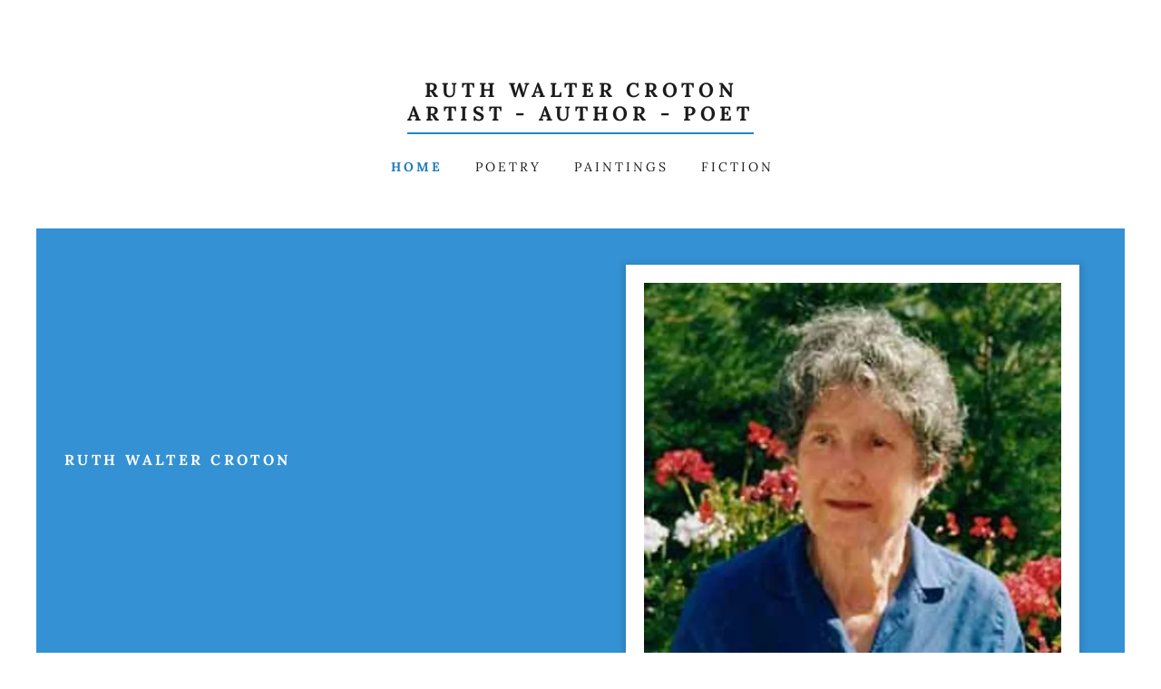

--- FILE ---
content_type: text/html;charset=utf-8
request_url: https://ruthwaltercroton.com/
body_size: 16066
content:
<!DOCTYPE html><html lang="en-US"><head><meta charSet="utf-8"/><meta http-equiv="X-UA-Compatible" content="IE=edge"/><meta name="viewport" content="width=device-width, initial-scale=1"/><title>Home</title><meta name="author" content="Ruth Walter Croton"/><meta name="generator" content="Starfield Technologies; Go Daddy Website Builder 8.0.0000"/><link rel="manifest" href="/manifest.webmanifest"/><link rel="apple-touch-icon" sizes="57x57" href="//img1.wsimg.com/isteam/ip/static/pwa-app/logo-default.png/:/rs=w:57,h:57,m"/><link rel="apple-touch-icon" sizes="60x60" href="//img1.wsimg.com/isteam/ip/static/pwa-app/logo-default.png/:/rs=w:60,h:60,m"/><link rel="apple-touch-icon" sizes="72x72" href="//img1.wsimg.com/isteam/ip/static/pwa-app/logo-default.png/:/rs=w:72,h:72,m"/><link rel="apple-touch-icon" sizes="114x114" href="//img1.wsimg.com/isteam/ip/static/pwa-app/logo-default.png/:/rs=w:114,h:114,m"/><link rel="apple-touch-icon" sizes="120x120" href="//img1.wsimg.com/isteam/ip/static/pwa-app/logo-default.png/:/rs=w:120,h:120,m"/><link rel="apple-touch-icon" sizes="144x144" href="//img1.wsimg.com/isteam/ip/static/pwa-app/logo-default.png/:/rs=w:144,h:144,m"/><link rel="apple-touch-icon" sizes="152x152" href="//img1.wsimg.com/isteam/ip/static/pwa-app/logo-default.png/:/rs=w:152,h:152,m"/><link rel="apple-touch-icon" sizes="180x180" href="//img1.wsimg.com/isteam/ip/static/pwa-app/logo-default.png/:/rs=w:180,h:180,m"/><meta property="og:url" content="https://ruthwaltercroton.com/home"/>
<meta property="og:site_name" content="Ruth Walter Croton
artist - author - poet"/>
<meta property="og:title" content="Ruth Walter Croton"/>
<meta property="og:type" content="website"/>
<meta property="og:image" content="https://isteam.wsimg.com/ip/ee1eeb42-b9e4-4e94-8b8a-44a88e4eeb71/ad66d068bab778dd5a0cc518b1a95b15.jpg"/>
<meta property="og:locale" content="en_US"/>
<meta name="twitter:card" content="summary"/>
<meta name="twitter:title" content="Ruth Walter Croton
artist - author - poet"/>
<meta name="twitter:description" content="Ruth Walter Croton"/>
<meta name="twitter:image" content="https://isteam.wsimg.com/ip/ee1eeb42-b9e4-4e94-8b8a-44a88e4eeb71/ad66d068bab778dd5a0cc518b1a95b15.jpg"/>
<meta name="twitter:image:alt" content="Ruth Walter Croton
artist - author - poet"/>
<meta name="theme-color" content="#1f86cf"/><style data-inline-fonts>/* latin-ext */
@font-face {
  font-family: 'Yellowtail';
  font-style: normal;
  font-weight: 400;
  font-display: swap;
  src: url(https://img1.wsimg.com/gfonts/s/yellowtail/v25/OZpGg_pnoDtINPfRIlLohlXHwXD-.woff2) format('woff2');
  unicode-range: U+0100-02BA, U+02BD-02C5, U+02C7-02CC, U+02CE-02D7, U+02DD-02FF, U+0304, U+0308, U+0329, U+1D00-1DBF, U+1E00-1E9F, U+1EF2-1EFF, U+2020, U+20A0-20AB, U+20AD-20C0, U+2113, U+2C60-2C7F, U+A720-A7FF;
}
/* latin */
@font-face {
  font-family: 'Yellowtail';
  font-style: normal;
  font-weight: 400;
  font-display: swap;
  src: url(https://img1.wsimg.com/gfonts/s/yellowtail/v25/OZpGg_pnoDtINPfRIlLohlvHwQ.woff2) format('woff2');
  unicode-range: U+0000-00FF, U+0131, U+0152-0153, U+02BB-02BC, U+02C6, U+02DA, U+02DC, U+0304, U+0308, U+0329, U+2000-206F, U+20AC, U+2122, U+2191, U+2193, U+2212, U+2215, U+FEFF, U+FFFD;
}

/* cyrillic-ext */
@font-face {
  font-family: 'Lora';
  font-style: italic;
  font-weight: 400;
  font-display: swap;
  src: url(https://img1.wsimg.com/gfonts/s/lora/v37/0QIhMX1D_JOuMw_LLPtLp_A.woff2) format('woff2');
  unicode-range: U+0460-052F, U+1C80-1C8A, U+20B4, U+2DE0-2DFF, U+A640-A69F, U+FE2E-FE2F;
}
/* cyrillic */
@font-face {
  font-family: 'Lora';
  font-style: italic;
  font-weight: 400;
  font-display: swap;
  src: url(https://img1.wsimg.com/gfonts/s/lora/v37/0QIhMX1D_JOuMw_LJftLp_A.woff2) format('woff2');
  unicode-range: U+0301, U+0400-045F, U+0490-0491, U+04B0-04B1, U+2116;
}
/* math */
@font-face {
  font-family: 'Lora';
  font-style: italic;
  font-weight: 400;
  font-display: swap;
  src: url(https://img1.wsimg.com/gfonts/s/lora/v37/0QIhMX1D_JOuMw_LXftLp_A.woff2) format('woff2');
  unicode-range: U+0302-0303, U+0305, U+0307-0308, U+0310, U+0312, U+0315, U+031A, U+0326-0327, U+032C, U+032F-0330, U+0332-0333, U+0338, U+033A, U+0346, U+034D, U+0391-03A1, U+03A3-03A9, U+03B1-03C9, U+03D1, U+03D5-03D6, U+03F0-03F1, U+03F4-03F5, U+2016-2017, U+2034-2038, U+203C, U+2040, U+2043, U+2047, U+2050, U+2057, U+205F, U+2070-2071, U+2074-208E, U+2090-209C, U+20D0-20DC, U+20E1, U+20E5-20EF, U+2100-2112, U+2114-2115, U+2117-2121, U+2123-214F, U+2190, U+2192, U+2194-21AE, U+21B0-21E5, U+21F1-21F2, U+21F4-2211, U+2213-2214, U+2216-22FF, U+2308-230B, U+2310, U+2319, U+231C-2321, U+2336-237A, U+237C, U+2395, U+239B-23B7, U+23D0, U+23DC-23E1, U+2474-2475, U+25AF, U+25B3, U+25B7, U+25BD, U+25C1, U+25CA, U+25CC, U+25FB, U+266D-266F, U+27C0-27FF, U+2900-2AFF, U+2B0E-2B11, U+2B30-2B4C, U+2BFE, U+3030, U+FF5B, U+FF5D, U+1D400-1D7FF, U+1EE00-1EEFF;
}
/* symbols */
@font-face {
  font-family: 'Lora';
  font-style: italic;
  font-weight: 400;
  font-display: swap;
  src: url(https://img1.wsimg.com/gfonts/s/lora/v37/0QIhMX1D_JOuMw_LT_tLp_A.woff2) format('woff2');
  unicode-range: U+0001-000C, U+000E-001F, U+007F-009F, U+20DD-20E0, U+20E2-20E4, U+2150-218F, U+2190, U+2192, U+2194-2199, U+21AF, U+21E6-21F0, U+21F3, U+2218-2219, U+2299, U+22C4-22C6, U+2300-243F, U+2440-244A, U+2460-24FF, U+25A0-27BF, U+2800-28FF, U+2921-2922, U+2981, U+29BF, U+29EB, U+2B00-2BFF, U+4DC0-4DFF, U+FFF9-FFFB, U+10140-1018E, U+10190-1019C, U+101A0, U+101D0-101FD, U+102E0-102FB, U+10E60-10E7E, U+1D2C0-1D2D3, U+1D2E0-1D37F, U+1F000-1F0FF, U+1F100-1F1AD, U+1F1E6-1F1FF, U+1F30D-1F30F, U+1F315, U+1F31C, U+1F31E, U+1F320-1F32C, U+1F336, U+1F378, U+1F37D, U+1F382, U+1F393-1F39F, U+1F3A7-1F3A8, U+1F3AC-1F3AF, U+1F3C2, U+1F3C4-1F3C6, U+1F3CA-1F3CE, U+1F3D4-1F3E0, U+1F3ED, U+1F3F1-1F3F3, U+1F3F5-1F3F7, U+1F408, U+1F415, U+1F41F, U+1F426, U+1F43F, U+1F441-1F442, U+1F444, U+1F446-1F449, U+1F44C-1F44E, U+1F453, U+1F46A, U+1F47D, U+1F4A3, U+1F4B0, U+1F4B3, U+1F4B9, U+1F4BB, U+1F4BF, U+1F4C8-1F4CB, U+1F4D6, U+1F4DA, U+1F4DF, U+1F4E3-1F4E6, U+1F4EA-1F4ED, U+1F4F7, U+1F4F9-1F4FB, U+1F4FD-1F4FE, U+1F503, U+1F507-1F50B, U+1F50D, U+1F512-1F513, U+1F53E-1F54A, U+1F54F-1F5FA, U+1F610, U+1F650-1F67F, U+1F687, U+1F68D, U+1F691, U+1F694, U+1F698, U+1F6AD, U+1F6B2, U+1F6B9-1F6BA, U+1F6BC, U+1F6C6-1F6CF, U+1F6D3-1F6D7, U+1F6E0-1F6EA, U+1F6F0-1F6F3, U+1F6F7-1F6FC, U+1F700-1F7FF, U+1F800-1F80B, U+1F810-1F847, U+1F850-1F859, U+1F860-1F887, U+1F890-1F8AD, U+1F8B0-1F8BB, U+1F8C0-1F8C1, U+1F900-1F90B, U+1F93B, U+1F946, U+1F984, U+1F996, U+1F9E9, U+1FA00-1FA6F, U+1FA70-1FA7C, U+1FA80-1FA89, U+1FA8F-1FAC6, U+1FACE-1FADC, U+1FADF-1FAE9, U+1FAF0-1FAF8, U+1FB00-1FBFF;
}
/* vietnamese */
@font-face {
  font-family: 'Lora';
  font-style: italic;
  font-weight: 400;
  font-display: swap;
  src: url(https://img1.wsimg.com/gfonts/s/lora/v37/0QIhMX1D_JOuMw_LLvtLp_A.woff2) format('woff2');
  unicode-range: U+0102-0103, U+0110-0111, U+0128-0129, U+0168-0169, U+01A0-01A1, U+01AF-01B0, U+0300-0301, U+0303-0304, U+0308-0309, U+0323, U+0329, U+1EA0-1EF9, U+20AB;
}
/* latin-ext */
@font-face {
  font-family: 'Lora';
  font-style: italic;
  font-weight: 400;
  font-display: swap;
  src: url(https://img1.wsimg.com/gfonts/s/lora/v37/0QIhMX1D_JOuMw_LL_tLp_A.woff2) format('woff2');
  unicode-range: U+0100-02BA, U+02BD-02C5, U+02C7-02CC, U+02CE-02D7, U+02DD-02FF, U+0304, U+0308, U+0329, U+1D00-1DBF, U+1E00-1E9F, U+1EF2-1EFF, U+2020, U+20A0-20AB, U+20AD-20C0, U+2113, U+2C60-2C7F, U+A720-A7FF;
}
/* latin */
@font-face {
  font-family: 'Lora';
  font-style: italic;
  font-weight: 400;
  font-display: swap;
  src: url(https://img1.wsimg.com/gfonts/s/lora/v37/0QIhMX1D_JOuMw_LIftL.woff2) format('woff2');
  unicode-range: U+0000-00FF, U+0131, U+0152-0153, U+02BB-02BC, U+02C6, U+02DA, U+02DC, U+0304, U+0308, U+0329, U+2000-206F, U+20AC, U+2122, U+2191, U+2193, U+2212, U+2215, U+FEFF, U+FFFD;
}
/* cyrillic-ext */
@font-face {
  font-family: 'Lora';
  font-style: italic;
  font-weight: 700;
  font-display: swap;
  src: url(https://img1.wsimg.com/gfonts/s/lora/v37/0QIhMX1D_JOuMw_LLPtLp_A.woff2) format('woff2');
  unicode-range: U+0460-052F, U+1C80-1C8A, U+20B4, U+2DE0-2DFF, U+A640-A69F, U+FE2E-FE2F;
}
/* cyrillic */
@font-face {
  font-family: 'Lora';
  font-style: italic;
  font-weight: 700;
  font-display: swap;
  src: url(https://img1.wsimg.com/gfonts/s/lora/v37/0QIhMX1D_JOuMw_LJftLp_A.woff2) format('woff2');
  unicode-range: U+0301, U+0400-045F, U+0490-0491, U+04B0-04B1, U+2116;
}
/* math */
@font-face {
  font-family: 'Lora';
  font-style: italic;
  font-weight: 700;
  font-display: swap;
  src: url(https://img1.wsimg.com/gfonts/s/lora/v37/0QIhMX1D_JOuMw_LXftLp_A.woff2) format('woff2');
  unicode-range: U+0302-0303, U+0305, U+0307-0308, U+0310, U+0312, U+0315, U+031A, U+0326-0327, U+032C, U+032F-0330, U+0332-0333, U+0338, U+033A, U+0346, U+034D, U+0391-03A1, U+03A3-03A9, U+03B1-03C9, U+03D1, U+03D5-03D6, U+03F0-03F1, U+03F4-03F5, U+2016-2017, U+2034-2038, U+203C, U+2040, U+2043, U+2047, U+2050, U+2057, U+205F, U+2070-2071, U+2074-208E, U+2090-209C, U+20D0-20DC, U+20E1, U+20E5-20EF, U+2100-2112, U+2114-2115, U+2117-2121, U+2123-214F, U+2190, U+2192, U+2194-21AE, U+21B0-21E5, U+21F1-21F2, U+21F4-2211, U+2213-2214, U+2216-22FF, U+2308-230B, U+2310, U+2319, U+231C-2321, U+2336-237A, U+237C, U+2395, U+239B-23B7, U+23D0, U+23DC-23E1, U+2474-2475, U+25AF, U+25B3, U+25B7, U+25BD, U+25C1, U+25CA, U+25CC, U+25FB, U+266D-266F, U+27C0-27FF, U+2900-2AFF, U+2B0E-2B11, U+2B30-2B4C, U+2BFE, U+3030, U+FF5B, U+FF5D, U+1D400-1D7FF, U+1EE00-1EEFF;
}
/* symbols */
@font-face {
  font-family: 'Lora';
  font-style: italic;
  font-weight: 700;
  font-display: swap;
  src: url(https://img1.wsimg.com/gfonts/s/lora/v37/0QIhMX1D_JOuMw_LT_tLp_A.woff2) format('woff2');
  unicode-range: U+0001-000C, U+000E-001F, U+007F-009F, U+20DD-20E0, U+20E2-20E4, U+2150-218F, U+2190, U+2192, U+2194-2199, U+21AF, U+21E6-21F0, U+21F3, U+2218-2219, U+2299, U+22C4-22C6, U+2300-243F, U+2440-244A, U+2460-24FF, U+25A0-27BF, U+2800-28FF, U+2921-2922, U+2981, U+29BF, U+29EB, U+2B00-2BFF, U+4DC0-4DFF, U+FFF9-FFFB, U+10140-1018E, U+10190-1019C, U+101A0, U+101D0-101FD, U+102E0-102FB, U+10E60-10E7E, U+1D2C0-1D2D3, U+1D2E0-1D37F, U+1F000-1F0FF, U+1F100-1F1AD, U+1F1E6-1F1FF, U+1F30D-1F30F, U+1F315, U+1F31C, U+1F31E, U+1F320-1F32C, U+1F336, U+1F378, U+1F37D, U+1F382, U+1F393-1F39F, U+1F3A7-1F3A8, U+1F3AC-1F3AF, U+1F3C2, U+1F3C4-1F3C6, U+1F3CA-1F3CE, U+1F3D4-1F3E0, U+1F3ED, U+1F3F1-1F3F3, U+1F3F5-1F3F7, U+1F408, U+1F415, U+1F41F, U+1F426, U+1F43F, U+1F441-1F442, U+1F444, U+1F446-1F449, U+1F44C-1F44E, U+1F453, U+1F46A, U+1F47D, U+1F4A3, U+1F4B0, U+1F4B3, U+1F4B9, U+1F4BB, U+1F4BF, U+1F4C8-1F4CB, U+1F4D6, U+1F4DA, U+1F4DF, U+1F4E3-1F4E6, U+1F4EA-1F4ED, U+1F4F7, U+1F4F9-1F4FB, U+1F4FD-1F4FE, U+1F503, U+1F507-1F50B, U+1F50D, U+1F512-1F513, U+1F53E-1F54A, U+1F54F-1F5FA, U+1F610, U+1F650-1F67F, U+1F687, U+1F68D, U+1F691, U+1F694, U+1F698, U+1F6AD, U+1F6B2, U+1F6B9-1F6BA, U+1F6BC, U+1F6C6-1F6CF, U+1F6D3-1F6D7, U+1F6E0-1F6EA, U+1F6F0-1F6F3, U+1F6F7-1F6FC, U+1F700-1F7FF, U+1F800-1F80B, U+1F810-1F847, U+1F850-1F859, U+1F860-1F887, U+1F890-1F8AD, U+1F8B0-1F8BB, U+1F8C0-1F8C1, U+1F900-1F90B, U+1F93B, U+1F946, U+1F984, U+1F996, U+1F9E9, U+1FA00-1FA6F, U+1FA70-1FA7C, U+1FA80-1FA89, U+1FA8F-1FAC6, U+1FACE-1FADC, U+1FADF-1FAE9, U+1FAF0-1FAF8, U+1FB00-1FBFF;
}
/* vietnamese */
@font-face {
  font-family: 'Lora';
  font-style: italic;
  font-weight: 700;
  font-display: swap;
  src: url(https://img1.wsimg.com/gfonts/s/lora/v37/0QIhMX1D_JOuMw_LLvtLp_A.woff2) format('woff2');
  unicode-range: U+0102-0103, U+0110-0111, U+0128-0129, U+0168-0169, U+01A0-01A1, U+01AF-01B0, U+0300-0301, U+0303-0304, U+0308-0309, U+0323, U+0329, U+1EA0-1EF9, U+20AB;
}
/* latin-ext */
@font-face {
  font-family: 'Lora';
  font-style: italic;
  font-weight: 700;
  font-display: swap;
  src: url(https://img1.wsimg.com/gfonts/s/lora/v37/0QIhMX1D_JOuMw_LL_tLp_A.woff2) format('woff2');
  unicode-range: U+0100-02BA, U+02BD-02C5, U+02C7-02CC, U+02CE-02D7, U+02DD-02FF, U+0304, U+0308, U+0329, U+1D00-1DBF, U+1E00-1E9F, U+1EF2-1EFF, U+2020, U+20A0-20AB, U+20AD-20C0, U+2113, U+2C60-2C7F, U+A720-A7FF;
}
/* latin */
@font-face {
  font-family: 'Lora';
  font-style: italic;
  font-weight: 700;
  font-display: swap;
  src: url(https://img1.wsimg.com/gfonts/s/lora/v37/0QIhMX1D_JOuMw_LIftL.woff2) format('woff2');
  unicode-range: U+0000-00FF, U+0131, U+0152-0153, U+02BB-02BC, U+02C6, U+02DA, U+02DC, U+0304, U+0308, U+0329, U+2000-206F, U+20AC, U+2122, U+2191, U+2193, U+2212, U+2215, U+FEFF, U+FFFD;
}
/* cyrillic-ext */
@font-face {
  font-family: 'Lora';
  font-style: normal;
  font-weight: 400;
  font-display: swap;
  src: url(https://img1.wsimg.com/gfonts/s/lora/v37/0QIvMX1D_JOuMwf7I-NP.woff2) format('woff2');
  unicode-range: U+0460-052F, U+1C80-1C8A, U+20B4, U+2DE0-2DFF, U+A640-A69F, U+FE2E-FE2F;
}
/* cyrillic */
@font-face {
  font-family: 'Lora';
  font-style: normal;
  font-weight: 400;
  font-display: swap;
  src: url(https://img1.wsimg.com/gfonts/s/lora/v37/0QIvMX1D_JOuMw77I-NP.woff2) format('woff2');
  unicode-range: U+0301, U+0400-045F, U+0490-0491, U+04B0-04B1, U+2116;
}
/* math */
@font-face {
  font-family: 'Lora';
  font-style: normal;
  font-weight: 400;
  font-display: swap;
  src: url(https://img1.wsimg.com/gfonts/s/lora/v37/0QIvMX1D_JOuM3b7I-NP.woff2) format('woff2');
  unicode-range: U+0302-0303, U+0305, U+0307-0308, U+0310, U+0312, U+0315, U+031A, U+0326-0327, U+032C, U+032F-0330, U+0332-0333, U+0338, U+033A, U+0346, U+034D, U+0391-03A1, U+03A3-03A9, U+03B1-03C9, U+03D1, U+03D5-03D6, U+03F0-03F1, U+03F4-03F5, U+2016-2017, U+2034-2038, U+203C, U+2040, U+2043, U+2047, U+2050, U+2057, U+205F, U+2070-2071, U+2074-208E, U+2090-209C, U+20D0-20DC, U+20E1, U+20E5-20EF, U+2100-2112, U+2114-2115, U+2117-2121, U+2123-214F, U+2190, U+2192, U+2194-21AE, U+21B0-21E5, U+21F1-21F2, U+21F4-2211, U+2213-2214, U+2216-22FF, U+2308-230B, U+2310, U+2319, U+231C-2321, U+2336-237A, U+237C, U+2395, U+239B-23B7, U+23D0, U+23DC-23E1, U+2474-2475, U+25AF, U+25B3, U+25B7, U+25BD, U+25C1, U+25CA, U+25CC, U+25FB, U+266D-266F, U+27C0-27FF, U+2900-2AFF, U+2B0E-2B11, U+2B30-2B4C, U+2BFE, U+3030, U+FF5B, U+FF5D, U+1D400-1D7FF, U+1EE00-1EEFF;
}
/* symbols */
@font-face {
  font-family: 'Lora';
  font-style: normal;
  font-weight: 400;
  font-display: swap;
  src: url(https://img1.wsimg.com/gfonts/s/lora/v37/0QIvMX1D_JOuM2T7I-NP.woff2) format('woff2');
  unicode-range: U+0001-000C, U+000E-001F, U+007F-009F, U+20DD-20E0, U+20E2-20E4, U+2150-218F, U+2190, U+2192, U+2194-2199, U+21AF, U+21E6-21F0, U+21F3, U+2218-2219, U+2299, U+22C4-22C6, U+2300-243F, U+2440-244A, U+2460-24FF, U+25A0-27BF, U+2800-28FF, U+2921-2922, U+2981, U+29BF, U+29EB, U+2B00-2BFF, U+4DC0-4DFF, U+FFF9-FFFB, U+10140-1018E, U+10190-1019C, U+101A0, U+101D0-101FD, U+102E0-102FB, U+10E60-10E7E, U+1D2C0-1D2D3, U+1D2E0-1D37F, U+1F000-1F0FF, U+1F100-1F1AD, U+1F1E6-1F1FF, U+1F30D-1F30F, U+1F315, U+1F31C, U+1F31E, U+1F320-1F32C, U+1F336, U+1F378, U+1F37D, U+1F382, U+1F393-1F39F, U+1F3A7-1F3A8, U+1F3AC-1F3AF, U+1F3C2, U+1F3C4-1F3C6, U+1F3CA-1F3CE, U+1F3D4-1F3E0, U+1F3ED, U+1F3F1-1F3F3, U+1F3F5-1F3F7, U+1F408, U+1F415, U+1F41F, U+1F426, U+1F43F, U+1F441-1F442, U+1F444, U+1F446-1F449, U+1F44C-1F44E, U+1F453, U+1F46A, U+1F47D, U+1F4A3, U+1F4B0, U+1F4B3, U+1F4B9, U+1F4BB, U+1F4BF, U+1F4C8-1F4CB, U+1F4D6, U+1F4DA, U+1F4DF, U+1F4E3-1F4E6, U+1F4EA-1F4ED, U+1F4F7, U+1F4F9-1F4FB, U+1F4FD-1F4FE, U+1F503, U+1F507-1F50B, U+1F50D, U+1F512-1F513, U+1F53E-1F54A, U+1F54F-1F5FA, U+1F610, U+1F650-1F67F, U+1F687, U+1F68D, U+1F691, U+1F694, U+1F698, U+1F6AD, U+1F6B2, U+1F6B9-1F6BA, U+1F6BC, U+1F6C6-1F6CF, U+1F6D3-1F6D7, U+1F6E0-1F6EA, U+1F6F0-1F6F3, U+1F6F7-1F6FC, U+1F700-1F7FF, U+1F800-1F80B, U+1F810-1F847, U+1F850-1F859, U+1F860-1F887, U+1F890-1F8AD, U+1F8B0-1F8BB, U+1F8C0-1F8C1, U+1F900-1F90B, U+1F93B, U+1F946, U+1F984, U+1F996, U+1F9E9, U+1FA00-1FA6F, U+1FA70-1FA7C, U+1FA80-1FA89, U+1FA8F-1FAC6, U+1FACE-1FADC, U+1FADF-1FAE9, U+1FAF0-1FAF8, U+1FB00-1FBFF;
}
/* vietnamese */
@font-face {
  font-family: 'Lora';
  font-style: normal;
  font-weight: 400;
  font-display: swap;
  src: url(https://img1.wsimg.com/gfonts/s/lora/v37/0QIvMX1D_JOuMwX7I-NP.woff2) format('woff2');
  unicode-range: U+0102-0103, U+0110-0111, U+0128-0129, U+0168-0169, U+01A0-01A1, U+01AF-01B0, U+0300-0301, U+0303-0304, U+0308-0309, U+0323, U+0329, U+1EA0-1EF9, U+20AB;
}
/* latin-ext */
@font-face {
  font-family: 'Lora';
  font-style: normal;
  font-weight: 400;
  font-display: swap;
  src: url(https://img1.wsimg.com/gfonts/s/lora/v37/0QIvMX1D_JOuMwT7I-NP.woff2) format('woff2');
  unicode-range: U+0100-02BA, U+02BD-02C5, U+02C7-02CC, U+02CE-02D7, U+02DD-02FF, U+0304, U+0308, U+0329, U+1D00-1DBF, U+1E00-1E9F, U+1EF2-1EFF, U+2020, U+20A0-20AB, U+20AD-20C0, U+2113, U+2C60-2C7F, U+A720-A7FF;
}
/* latin */
@font-face {
  font-family: 'Lora';
  font-style: normal;
  font-weight: 400;
  font-display: swap;
  src: url(https://img1.wsimg.com/gfonts/s/lora/v37/0QIvMX1D_JOuMwr7Iw.woff2) format('woff2');
  unicode-range: U+0000-00FF, U+0131, U+0152-0153, U+02BB-02BC, U+02C6, U+02DA, U+02DC, U+0304, U+0308, U+0329, U+2000-206F, U+20AC, U+2122, U+2191, U+2193, U+2212, U+2215, U+FEFF, U+FFFD;
}
/* cyrillic-ext */
@font-face {
  font-family: 'Lora';
  font-style: normal;
  font-weight: 700;
  font-display: swap;
  src: url(https://img1.wsimg.com/gfonts/s/lora/v37/0QIvMX1D_JOuMwf7I-NP.woff2) format('woff2');
  unicode-range: U+0460-052F, U+1C80-1C8A, U+20B4, U+2DE0-2DFF, U+A640-A69F, U+FE2E-FE2F;
}
/* cyrillic */
@font-face {
  font-family: 'Lora';
  font-style: normal;
  font-weight: 700;
  font-display: swap;
  src: url(https://img1.wsimg.com/gfonts/s/lora/v37/0QIvMX1D_JOuMw77I-NP.woff2) format('woff2');
  unicode-range: U+0301, U+0400-045F, U+0490-0491, U+04B0-04B1, U+2116;
}
/* math */
@font-face {
  font-family: 'Lora';
  font-style: normal;
  font-weight: 700;
  font-display: swap;
  src: url(https://img1.wsimg.com/gfonts/s/lora/v37/0QIvMX1D_JOuM3b7I-NP.woff2) format('woff2');
  unicode-range: U+0302-0303, U+0305, U+0307-0308, U+0310, U+0312, U+0315, U+031A, U+0326-0327, U+032C, U+032F-0330, U+0332-0333, U+0338, U+033A, U+0346, U+034D, U+0391-03A1, U+03A3-03A9, U+03B1-03C9, U+03D1, U+03D5-03D6, U+03F0-03F1, U+03F4-03F5, U+2016-2017, U+2034-2038, U+203C, U+2040, U+2043, U+2047, U+2050, U+2057, U+205F, U+2070-2071, U+2074-208E, U+2090-209C, U+20D0-20DC, U+20E1, U+20E5-20EF, U+2100-2112, U+2114-2115, U+2117-2121, U+2123-214F, U+2190, U+2192, U+2194-21AE, U+21B0-21E5, U+21F1-21F2, U+21F4-2211, U+2213-2214, U+2216-22FF, U+2308-230B, U+2310, U+2319, U+231C-2321, U+2336-237A, U+237C, U+2395, U+239B-23B7, U+23D0, U+23DC-23E1, U+2474-2475, U+25AF, U+25B3, U+25B7, U+25BD, U+25C1, U+25CA, U+25CC, U+25FB, U+266D-266F, U+27C0-27FF, U+2900-2AFF, U+2B0E-2B11, U+2B30-2B4C, U+2BFE, U+3030, U+FF5B, U+FF5D, U+1D400-1D7FF, U+1EE00-1EEFF;
}
/* symbols */
@font-face {
  font-family: 'Lora';
  font-style: normal;
  font-weight: 700;
  font-display: swap;
  src: url(https://img1.wsimg.com/gfonts/s/lora/v37/0QIvMX1D_JOuM2T7I-NP.woff2) format('woff2');
  unicode-range: U+0001-000C, U+000E-001F, U+007F-009F, U+20DD-20E0, U+20E2-20E4, U+2150-218F, U+2190, U+2192, U+2194-2199, U+21AF, U+21E6-21F0, U+21F3, U+2218-2219, U+2299, U+22C4-22C6, U+2300-243F, U+2440-244A, U+2460-24FF, U+25A0-27BF, U+2800-28FF, U+2921-2922, U+2981, U+29BF, U+29EB, U+2B00-2BFF, U+4DC0-4DFF, U+FFF9-FFFB, U+10140-1018E, U+10190-1019C, U+101A0, U+101D0-101FD, U+102E0-102FB, U+10E60-10E7E, U+1D2C0-1D2D3, U+1D2E0-1D37F, U+1F000-1F0FF, U+1F100-1F1AD, U+1F1E6-1F1FF, U+1F30D-1F30F, U+1F315, U+1F31C, U+1F31E, U+1F320-1F32C, U+1F336, U+1F378, U+1F37D, U+1F382, U+1F393-1F39F, U+1F3A7-1F3A8, U+1F3AC-1F3AF, U+1F3C2, U+1F3C4-1F3C6, U+1F3CA-1F3CE, U+1F3D4-1F3E0, U+1F3ED, U+1F3F1-1F3F3, U+1F3F5-1F3F7, U+1F408, U+1F415, U+1F41F, U+1F426, U+1F43F, U+1F441-1F442, U+1F444, U+1F446-1F449, U+1F44C-1F44E, U+1F453, U+1F46A, U+1F47D, U+1F4A3, U+1F4B0, U+1F4B3, U+1F4B9, U+1F4BB, U+1F4BF, U+1F4C8-1F4CB, U+1F4D6, U+1F4DA, U+1F4DF, U+1F4E3-1F4E6, U+1F4EA-1F4ED, U+1F4F7, U+1F4F9-1F4FB, U+1F4FD-1F4FE, U+1F503, U+1F507-1F50B, U+1F50D, U+1F512-1F513, U+1F53E-1F54A, U+1F54F-1F5FA, U+1F610, U+1F650-1F67F, U+1F687, U+1F68D, U+1F691, U+1F694, U+1F698, U+1F6AD, U+1F6B2, U+1F6B9-1F6BA, U+1F6BC, U+1F6C6-1F6CF, U+1F6D3-1F6D7, U+1F6E0-1F6EA, U+1F6F0-1F6F3, U+1F6F7-1F6FC, U+1F700-1F7FF, U+1F800-1F80B, U+1F810-1F847, U+1F850-1F859, U+1F860-1F887, U+1F890-1F8AD, U+1F8B0-1F8BB, U+1F8C0-1F8C1, U+1F900-1F90B, U+1F93B, U+1F946, U+1F984, U+1F996, U+1F9E9, U+1FA00-1FA6F, U+1FA70-1FA7C, U+1FA80-1FA89, U+1FA8F-1FAC6, U+1FACE-1FADC, U+1FADF-1FAE9, U+1FAF0-1FAF8, U+1FB00-1FBFF;
}
/* vietnamese */
@font-face {
  font-family: 'Lora';
  font-style: normal;
  font-weight: 700;
  font-display: swap;
  src: url(https://img1.wsimg.com/gfonts/s/lora/v37/0QIvMX1D_JOuMwX7I-NP.woff2) format('woff2');
  unicode-range: U+0102-0103, U+0110-0111, U+0128-0129, U+0168-0169, U+01A0-01A1, U+01AF-01B0, U+0300-0301, U+0303-0304, U+0308-0309, U+0323, U+0329, U+1EA0-1EF9, U+20AB;
}
/* latin-ext */
@font-face {
  font-family: 'Lora';
  font-style: normal;
  font-weight: 700;
  font-display: swap;
  src: url(https://img1.wsimg.com/gfonts/s/lora/v37/0QIvMX1D_JOuMwT7I-NP.woff2) format('woff2');
  unicode-range: U+0100-02BA, U+02BD-02C5, U+02C7-02CC, U+02CE-02D7, U+02DD-02FF, U+0304, U+0308, U+0329, U+1D00-1DBF, U+1E00-1E9F, U+1EF2-1EFF, U+2020, U+20A0-20AB, U+20AD-20C0, U+2113, U+2C60-2C7F, U+A720-A7FF;
}
/* latin */
@font-face {
  font-family: 'Lora';
  font-style: normal;
  font-weight: 700;
  font-display: swap;
  src: url(https://img1.wsimg.com/gfonts/s/lora/v37/0QIvMX1D_JOuMwr7Iw.woff2) format('woff2');
  unicode-range: U+0000-00FF, U+0131, U+0152-0153, U+02BB-02BC, U+02C6, U+02DA, U+02DC, U+0304, U+0308, U+0329, U+2000-206F, U+20AC, U+2122, U+2191, U+2193, U+2212, U+2215, U+FEFF, U+FFFD;
}
</style><style>.x{-ms-text-size-adjust:100%;-webkit-text-size-adjust:100%;-webkit-tap-highlight-color:rgba(0,0,0,0);margin:0;box-sizing:border-box}.x *,.x :after,.x :before{box-sizing:inherit}.x-el a[href^="mailto:"]:not(.x-el),.x-el a[href^="tel:"]:not(.x-el){color:inherit;font-size:inherit;text-decoration:inherit}.x-el-article,.x-el-aside,.x-el-details,.x-el-figcaption,.x-el-figure,.x-el-footer,.x-el-header,.x-el-hgroup,.x-el-main,.x-el-menu,.x-el-nav,.x-el-section,.x-el-summary{display:block}.x-el-audio,.x-el-canvas,.x-el-progress,.x-el-video{display:inline-block;vertical-align:baseline}.x-el-audio:not([controls]){display:none;height:0}.x-el-template{display:none}.x-el-a{background-color:transparent;color:inherit}.x-el-a:active,.x-el-a:hover{outline:0}.x-el-abbr[title]{border-bottom:1px dotted}.x-el-b,.x-el-strong{font-weight:700}.x-el-dfn{font-style:italic}.x-el-mark{background:#ff0;color:#000}.x-el-small{font-size:80%}.x-el-sub,.x-el-sup{font-size:75%;line-height:0;position:relative;vertical-align:baseline}.x-el-sup{top:-.5em}.x-el-sub{bottom:-.25em}.x-el-img{vertical-align:middle;border:0}.x-el-svg:not(:root){overflow:hidden}.x-el-figure{margin:0}.x-el-hr{box-sizing:content-box;height:0}.x-el-pre{overflow:auto}.x-el-code,.x-el-kbd,.x-el-pre,.x-el-samp{font-family:monospace,monospace;font-size:1em}.x-el-button,.x-el-input,.x-el-optgroup,.x-el-select,.x-el-textarea{color:inherit;font:inherit;margin:0}.x-el-button{overflow:visible}.x-el-button,.x-el-select{text-transform:none}.x-el-button,.x-el-input[type=button],.x-el-input[type=reset],.x-el-input[type=submit]{-webkit-appearance:button;cursor:pointer}.x-el-button[disabled],.x-el-input[disabled]{cursor:default}.x-el-button::-moz-focus-inner,.x-el-input::-moz-focus-inner{border:0;padding:0}.x-el-input{line-height:normal}.x-el-input[type=checkbox],.x-el-input[type=radio]{box-sizing:border-box;padding:0}.x-el-input[type=number]::-webkit-inner-spin-button,.x-el-input[type=number]::-webkit-outer-spin-button{height:auto}.x-el-input[type=search]{-webkit-appearance:textfield;box-sizing:content-box}.x-el-input[type=search]::-webkit-search-cancel-button,.x-el-input[type=search]::-webkit-search-decoration{-webkit-appearance:none}.x-el-textarea{border:0}.x-el-fieldset{border:1px solid silver;margin:0 2px;padding:.35em .625em .75em}.x-el-legend{border:0;padding:0}.x-el-textarea{overflow:auto}.x-el-optgroup{font-weight:700}.x-el-table{border-collapse:collapse;border-spacing:0}.x-el-td,.x-el-th{padding:0}.x{-webkit-font-smoothing:antialiased}.x-el-hr{border:0}.x-el-fieldset,.x-el-input,.x-el-select,.x-el-textarea{margin-top:0;margin-bottom:0}.x-el-fieldset,.x-el-input[type=email],.x-el-input[type=text],.x-el-textarea{width:100%}.x-el-label{vertical-align:middle}.x-el-input{border-style:none;padding:.5em;vertical-align:middle}.x-el-select:not([multiple]){vertical-align:middle}.x-el-textarea{line-height:1.75;padding:.5em}.x-el.d-none{display:none!important}.sideline-footer{margin-top:auto}.disable-scroll{touch-action:none;overflow:hidden;position:fixed}@-webkit-keyframes loaderscale{0%{transform:scale(1);opacity:1}45%{transform:scale(.1);opacity:.7}80%{transform:scale(1);opacity:1}}@keyframes loaderscale{0%{transform:scale(1);opacity:1}45%{transform:scale(.1);opacity:.7}80%{transform:scale(1);opacity:1}}.x-loader svg{display:inline-block}.x-loader svg:first-child{-webkit-animation:loaderscale .75s cubic-bezier(.2,.68,.18,1.08) -.24s infinite;animation:loaderscale .75s cubic-bezier(.2,.68,.18,1.08) -.24s infinite}.x-loader svg:nth-child(2){-webkit-animation:loaderscale .75s cubic-bezier(.2,.68,.18,1.08) -.12s infinite;animation:loaderscale .75s cubic-bezier(.2,.68,.18,1.08) -.12s infinite}.x-loader svg:nth-child(3){-webkit-animation:loaderscale .75s cubic-bezier(.2,.68,.18,1.08) 0s infinite;animation:loaderscale .75s cubic-bezier(.2,.68,.18,1.08) 0s infinite}.x-icon>svg{transition:transform .33s ease-in-out}.x-icon>svg.rotate-90{transform:rotate(-90deg)}.x-icon>svg.rotate90{transform:rotate(90deg)}.x-icon>svg.rotate-180{transform:rotate(-180deg)}.x-icon>svg.rotate180{transform:rotate(180deg)}.x-rt:after{content:"";clear:both}.x-rt ol,.x-rt ul{text-align:left}.x-rt p{margin:0}.x-rt br{clear:both}.mte-inline-block{display:inline-block}@media only screen and (min-device-width:1025px){:root select,_::-webkit-full-page-media,_:future{font-family:sans-serif!important}}

</style>
<style>/*
Copyright (c) 2011 by Brian J. Bonislawsky DBA Astigmatic (AOETI). All rights reserved.

Licensed under the Apache License, Version 2.0 (the "License");
you may not use this file except in compliance with the License.
You may obtain a copy of the License at

    http://www.apache.org/licenses/LICENSE-2.0

Unless required by applicable law or agreed to in writing, software
distributed under the License is distributed on an "AS IS" BASIS,
WITHOUT WARRANTIES OR CONDITIONS OF ANY KIND, either express or implied.
See the License for the specific language governing permissions and
limitations under the License.
*/

/*
Copyright 2011 The Lora Project Authors (https://github.com/cyrealtype/Lora-Cyrillic), with Reserved Font Name "Lora".

This Font Software is licensed under the SIL Open Font License, Version 1.1.
This license is copied below, and is also available with a FAQ at: http://scripts.sil.org/OFL

—————————————————————————————-
SIL OPEN FONT LICENSE Version 1.1 - 26 February 2007
—————————————————————————————-
*/
</style>
<style data-glamor="cxs-default-sheet">.x .c1-1{letter-spacing:normal}.x .c1-2{text-transform:none}.x .c1-3{background-color:rgb(255, 255, 255)}.x .c1-4{width:100%}.x .c1-5 > div{position:relative}.x .c1-6 > div{overflow:hidden}.x .c1-7 > div{margin-top:auto}.x .c1-8 > div{margin-right:auto}.x .c1-9 > div{margin-bottom:auto}.x .c1-a > div{margin-left:auto}.x .c1-g{padding-left:40px}.x .c1-h{padding-right:40px}.x .c1-i{font-family:Lora, serif}.x .c1-j{font-size:16px}.x .c1-q{background-color:rgb(31, 134, 207)}.x .c1-r{padding-top:56px}.x .c1-s{padding-bottom:56px}.x .c1-t{padding:30px 0 0 !important}.x .c1-u{position:relative}.x .c1-v{overflow:visible}.x .c1-z{max-width:initial}.x .c1-10{margin-top:initial}.x .c1-11{margin-right:initial}.x .c1-12{margin-bottom:initial}.x .c1-13{margin-left:initial}.x .c1-14{display:none}.x .c1-16{margin-left:auto}.x .c1-17{margin-right:auto}.x .c1-18{padding-left:24px}.x .c1-19{padding-right:24px}.x .c1-1a{max-width:100%}.x .c1-1i{margin-left:0px}.x .c1-1j{margin-right:0px}.x .c1-1k{padding-left:0px}.x .c1-1l{padding-right:0px}.x .c1-1m{display:flex}.x .c1-1n{align-items:center}.x .c1-1o{flex-grow:1}.x .c1-1p{justify-content:center}.x .c1-1q{padding-top:24px}.x .c1-1r{padding-bottom:0px}.x .c1-1s{margin-top:0px}.x .c1-1t{margin-bottom:0px}.x .c1-1u{[object -object]:0px}.x .c1-24{flex-direction:column}.x .c1-25 > :not(:first-child){margin-top:24px}.x .c1-28{display:inline-block}.x .c1-29{font-family:'Yellowtail', serif, system-ui}.x .c1-2a{flex-basis:40%}.x .c1-2b{text-align:center}.x .c1-2c{font-size:19px}.x .c1-2l{letter-spacing:inherit}.x .c1-2m{text-transform:inherit}.x .c1-2n{text-decoration:none}.x .c1-2o{word-wrap:break-word}.x .c1-2p{overflow-wrap:break-word}.x .c1-2q{display:inline}.x .c1-2r{cursor:pointer}.x .c1-2s{border-top:0px}.x .c1-2t{border-right:0px}.x .c1-2u{border-bottom:0px}.x .c1-2v{border-left:0px}.x .c1-2w{color:rgb(27, 123, 191)}.x .c1-2x{font-weight:inherit}.x .c1-2y:hover{color:rgb(13, 74, 117)}.x .c1-2z:active{color:rgb(6, 51, 82)}.x .c1-30{letter-spacing:0.214em}.x .c1-31{text-transform:uppercase}.x .c1-32{line-height:1.2}.x .c1-33{text-indent:1px}.x .c1-34{width:fit-content}.x .c1-35{border-bottom:1.5px solid}.x .c1-36{border-color:rgb(31, 134, 207)}.x .c1-37{padding-bottom:8px}.x .c1-38{color:rgb(27, 27, 27)}.x .c1-39{font-size:28px}.x .c1-3a{font-weight:700}.x .c1-3g{word-wrap:normal !important}.x .c1-3h{overflow-wrap:normal !important}.x .c1-3i{white-space:pre-line}.x .c1-3j{width:auto}.x .c1-3k{visibility:hidden}.x .c1-3l{position:absolute}.x .c1-3m{left:0}.x .c1-3n{font-size:32px}.x .c1-3s{font-size:22px}.x .c1-3x{justify-content:flex-end}.x .c1-3y{padding-bottom:24px}.x .c1-3z{line-height:24px}.x .c1-41{-webkit-margin-before:0}.x .c1-42{-webkit-margin-after:0}.x .c1-43{-webkit-padding-start:0}.x .c1-44{padding-top:0}.x .c1-45{color:rgb(94, 94, 94)}.x .c1-46{margin-bottom:none}.x .c1-47{list-style:none}.x .c1-48{vertical-align:top}.x .c1-49{padding-left:32px}.x .c1-4a{white-space:nowrap}.x .c1-4b:first-child{margin-left:0}.x .c1-4c:first-child{padding-left:0}.x .c1-4d{display:block}.x .c1-4e{text-indent:4px}.x .c1-4f{font-size:14px}.x .c1-4g:active{color:rgb(27, 123, 191)}.x .c1-4l{margin-left:-6px}.x .c1-4m{margin-right:-6px}.x .c1-4n{margin-top:-6px}.x .c1-4o{margin-bottom:-6px}.x .c1-4p{padding-left:6px}.x .c1-4q{padding-right:6px}.x .c1-4r{padding-top:6px}.x .c1-4s{padding-bottom:6px}.x .c1-4t{font-weight:400}.x .c1-4u{color:inherit}.x .c1-4v{transition:transform .33s ease-in-out}.x .c1-4w{transform:rotate(0deg)}.x .c1-4x{vertical-align:middle}.x .c1-4y{border-radius:4px}.x .c1-4z{box-shadow:0 3px 6px 3px rgba(0,0,0,0.24)}.x .c1-50{padding-top:16px}.x .c1-51{padding-bottom:16px}.x .c1-52{padding-left:16px}.x .c1-53{padding-right:16px}.x .c1-54{right:0px}.x .c1-55{top:32px}.x .c1-56{max-height:45vh}.x .c1-57{overflow-y:auto}.x .c1-58{z-index:1003}.x .c1-5b{text-align:left}.x .c1-5c:last-child{margin-bottom:0}.x .c1-5d{margin-top:8px}.x .c1-5e{margin-bottom:8px}.x .c1-5f{line-height:1.5}.x .c1-5h{box-sizing:border-box}.x .c1-5i{flex-direction:row}.x .c1-5j{flex-wrap:wrap}.x .c1-5o{flex-shrink:1}.x .c1-5p{flex-basis:15%}.x .c1-5q{max-width:15%}.x .c1-5v{justify-content:flex-start}.x .c1-5w{color:rgb(31, 134, 207)}.x .c1-5x:hover{color:rgb(27, 123, 191)}.x .c1-5y{flex-basis:70%}.x .c1-5z{max-width:70%}.x .c1-60{position:fixed}.x .c1-61{top:0px}.x .c1-62{height:100%}.x .c1-63{z-index:10002}.x .c1-64{padding-top:100px}.x .c1-65{-webkit-overflow-scrolling:touch}.x .c1-66{transform:translateX(-150vw)}.x .c1-67{overscroll-behavior:contain}.x .c1-68{box-shadow:0 2px 6px 0px rgba(0,0,0,0.2)}.x .c1-69{transition:transform .3s ease-in-out}.x .c1-6a{overflow:hidden}.x .c1-6b{line-height:1.3em}.x .c1-6c{font-style:normal}.x .c1-6d{top:15px}.x .c1-6e{right:15px}.x .c1-6f:hover{color:rgb(31, 134, 207)}.x .c1-6g{overflow-x:hidden}.x .c1-6h{overscroll-behavior:none}.x .c1-6m{margin-bottom:32px}.x .c1-6n > :not(:first-child){margin-top:16px}.x .c1-6o{border-color:rgba(185, 185, 185, 0.5)}.x .c1-6p{border-bottom-width:0px}.x .c1-6q{border-bottom-style:solid}.x .c1-6r:last-child{border-bottom:0}.x .c1-6s{padding-left:56px}.x .c1-6t{min-width:200px}.x .c1-6u{justify-content:space-between}.x .c1-6x{height:500px}.x .c1-6y{right:0px}.x .c1-6z{bottom:0px}.x .c1-7a{background-color:rgba(31, 134, 207, 0.9)}.x .c1-7b{margin-right:-12px}.x .c1-7c{margin-left:-12px}.x .c1-7d{z-index:1}.x .c1-7e{flex-basis:100%}.x .c1-7f{padding-right:12px}.x .c1-7g{padding-left:12px}.x .c1-7h{margin-bottom:40px}.x .c1-7n{margin-top:24px}.x .c1-7o{margin-bottom:24px}.x .c1-7s{width:inherit}.x .c1-7t{line-height:1.25}.x .c1-7u{font-size:12px}.x .c1-7z{color:rgb(255, 255, 255)}.x .c1-80{margin-top:40px}.x .c1-81{order:-1}.x .c1-82{width:500px}.x .c1-83{aspect-ratio:0.8389261744966443 / 1}.x .c1-84{object-fit:cover}.x .c1-85{min-width:500px}.x .c1-86{border-style:solid}.x .c1-87{border-color:white}.x .c1-88{box-shadow:0 2px 6px 4px rgba(0,0,0,0.1)}.x .c1-89{border-top-width:20px}.x .c1-8a{border-right-width:20px}.x .c1-8b{border-bottom-width:20px}.x .c1-8c{border-left-width:20px}.x .c1-8d{border-radius:0px !important}.x .c1-8o{padding:40px 0px !important}.x .c1-8q{line-height:1.4}.x .c1-8r{white-space:pre-wrap}.x .c1-8s{text-indent:8px}.x .c1-8t{position:absolute !important}.x .c1-8u{top:50%}.x .c1-8v{left:1%}.x .c1-8w{transform:translateY(-50%) rotate(-10deg)}.x .c1-8x{pointer-events:none}.x .c1-8y{font-size:38px}.x .c1-96{letter-spacing:unset}.x .c1-97{text-transform:unset}.x .c1-98{opacity:0.08}.x .c1-99{line-height:150px}.x .c1-9a{font-size:150px}.x .c1-9b{word-wrap:normal}.x .c1-9c{overflow-wrap:normal}.x .c1-9k > *{max-width:100%}.x .c1-9l{align-items:flex-start}.x .c1-9m > :nth-child(n){margin-bottom:24px}.x .c1-9n  > :last-child{margin-bottom:0 !important}.x .c1-9q{line-height:32px}.x .c1-9r > p > ol{text-align:left}.x .c1-9s > p > ol{display:block}.x .c1-9t > p > ol{padding-left:1.3em}.x .c1-9u > p > ol{margin-left:16px}.x .c1-9v > p > ol{margin-right:16px}.x .c1-9w > p > ol{margin-top:auto}.x .c1-9x > p > ol{margin-bottom:auto}.x .c1-9y > p > ul{text-align:left}.x .c1-9z > p > ul{display:block}.x .c1-a0 > p > ul{padding-left:1.3em}.x .c1-a1 > p > ul{margin-left:16px}.x .c1-a2 > p > ul{margin-right:16px}.x .c1-a3 > p > ul{margin-top:auto}.x .c1-a4 > p > ul{margin-bottom:auto}.x .c1-a5 > ul{text-align:left}.x .c1-a6 > ul{display:block}.x .c1-a7 > ul{padding-left:1.3em}.x .c1-a8 > ul{margin-left:16px}.x .c1-a9 > ul{margin-right:16px}.x .c1-aa > ul{margin-top:auto}.x .c1-ab > ul{margin-bottom:auto}.x .c1-ac > ol{text-align:left}.x .c1-ad > ol{display:block}.x .c1-ae > ol{padding-left:1.3em}.x .c1-af > ol{margin-left:16px}.x .c1-ag > ol{margin-right:16px}.x .c1-ah > ol{margin-top:auto}.x .c1-ai > ol{margin-bottom:auto}.x .c1-aj  > p{line-height:32px}.x .c1-ak{font-size:18px}.x .c1-ap{font-size:inherit !important}.x .c1-aq{line-height:inherit}.x .c1-ar{font-style:italic}.x .c1-as{text-decoration:line-through}.x .c1-at{text-decoration:underline}.x .c1-au{padding-top:48px}.x .c1-av{padding-bottom:48px}.x .c1-aw{padding-right:0px}.x .c1-ax{padding-left:0px}.x .c1-az{flex-grow:3}.x .c1-b2{color:rgb(89, 89, 89)}</style>
<style data-glamor="cxs-xs-sheet">@media (max-width: 767px){.x .c1-k{padding-left:0px}}@media (max-width: 767px){.x .c1-l{padding-right:0px}}@media (max-width: 767px){.x .c1-w{padding-top:40px}}@media (max-width: 767px){.x .c1-x{padding-bottom:40px}}@media (max-width: 767px){.x .c1-y{padding:24px 8px 24px 8px !important}}@media (max-width: 767px){.x .c1-1v{padding-top:24px}}@media (max-width: 767px){.x .c1-1w{padding-bottom:24px}}@media (max-width: 767px){.x .c1-2d{width:100%}}@media (max-width: 767px){.x .c1-2e{display:flex}}@media (max-width: 767px){.x .c1-2f{justify-content:center}}@media (max-width: 767px){.x .c1-70{padding-top:0px}}@media (max-width: 767px){.x .c1-71{padding-bottom:0px}}@media (max-width: 767px){.x .c1-72{height:280px}}@media (max-width: 767px){.x .c1-73{margin-left:-48px}}@media (max-width: 767px){.x .c1-74{width:1500px}}@media (max-width: 767px){.x .c1-7p{align-items:center}}@media (max-width: 767px){.x .c1-7q{flex-direction:column}}@media (max-width: 767px){.x .c1-7r{text-align:center}}@media (max-width: 767px){.x .c1-8e{width:280px}}@media (max-width: 767px){.x .c1-8f{min-width:unset}}@media (max-width: 767px){.x .c1-8g{min-height:unset}}@media (max-width: 767px){.x .c1-8h{border-top-width:10px}}@media (max-width: 767px){.x .c1-8i{border-right-width:10px}}@media (max-width: 767px){.x .c1-8j{border-bottom-width:10px}}@media (max-width: 767px){.x .c1-8k{border-left-width:10px}}@media (max-width: 767px){.x .c1-8p{padding:8px 24px !important}}@media (max-width: 767px){.x .c1-8z{top:200px}}@media (max-width: 767px){.x .c1-90{left:-2%}}@media (max-width: 767px){.x .c1-9d{text-indent:6px}}@media (max-width: 767px){.x .c1-9e{line-height:75px}}@media (max-width: 767px){.x .c1-9f{font-size:75px}}@media (max-width: 767px){.x .c1-9o > :nth-child(n){margin-bottom:24px}}@media (max-width: 767px){.x .c1-9p  > :last-child{margin-bottom:0 !important}}@media (max-width: 767px){.x .c1-ay{padding:32px 8px 32px 8px !important}}</style>
<style data-glamor="cxs-sm-sheet">@media (min-width: 768px){.x .c1-b > div{max-width:100%}}@media (min-width: 768px){.x .c1-m{font-size:16px}}@media (min-width: 768px){.x .c1-1g{margin-top:32px}}@media (min-width: 768px){.x .c1-1h{margin-bottom:32px}}@media (min-width: 768px) and (max-width: 1023px){.x .c1-2g{width:100%}}@media (min-width: 768px){.x .c1-2h{font-size:19px}}@media (min-width: 768px){.x .c1-3b{font-size:30px}}@media (min-width: 768px){.x .c1-3o{font-size:38px}}@media (min-width: 768px){.x .c1-3t{font-size:22px}}@media (min-width: 768px){.x .c1-4h{font-size:14px}}@media (min-width: 768px) and (max-width: 1023px){.x .c1-5a{right:0px}}@media (min-width: 768px){.x .c1-5k{margin-top:0px}}@media (min-width: 768px){.x .c1-5l{margin-right:-24px}}@media (min-width: 768px){.x .c1-5m{margin-bottom:0px}}@media (min-width: 768px){.x .c1-5n{margin-left:-24px}}@media (min-width: 768px){.x .c1-5r{padding-top:0px}}@media (min-width: 768px){.x .c1-5s{padding-right:24px}}@media (min-width: 768px){.x .c1-5t{padding-bottom:0px}}@media (min-width: 768px){.x .c1-5u{padding-left:24px}}@media (min-width: 768px){.x .c1-6i{width:100%}}@media (min-width: 768px) and (max-width: 1023px){.x .c1-6w{margin-top:32px}}@media (min-width: 768px) and (max-width: 1023px){.x .c1-75{padding-top:0px}}@media (min-width: 768px) and (max-width: 1023px){.x .c1-76{padding-bottom:0px}}@media (min-width: 768px) and (max-width: 1023px){.x .c1-77{height:625px}}@media (min-width: 768px) and (max-width: 1023px){.x .c1-78{margin-left:-48px}}@media (min-width: 768px) and (max-width: 1023px){.x .c1-79{width:1500px}}@media (min-width: 768px){.x .c1-7v{font-size:12px}}@media (min-width: 768px) and (max-width: 1023px){.x .c1-8l{max-height:625px}}@media (min-width: 768px) and (max-width: 1023px){.x .c1-8m{min-height:initial}}@media (min-width: 768px) and (max-width: 1023px){.x .c1-8n{width:625px !important}}@media (min-width: 768px) and (max-width: 1023px){.x .c1-91{top:250px}}@media (min-width: 768px){.x .c1-92{font-size:45px}}@media (min-width: 768px){.x .c1-9g{flex-basis:83.33333333333334%}}@media (min-width: 768px){.x .c1-9h{max-width:83.33333333333334%}}@media (min-width: 768px){.x .c1-al{font-size:18px}}</style>
<style data-glamor="cxs-md-sheet">@media (min-width: 1024px){.x .c1-c > div{max-width:1440px}}@media (min-width: 1024px){.x .c1-d > div{width:100%}}@media (min-width: 1024px){.x .c1-n{font-size:16px}}@media (min-width: 1024px){.x .c1-15{display:block}}@media (min-width: 1024px){.x .c1-1b{margin-left:0px}}@media (min-width: 1024px){.x .c1-1c{margin-right:0px}}@media (min-width: 1024px){.x .c1-1d{padding-left:0px}}@media (min-width: 1024px){.x .c1-1e{padding-right:0px}}@media (min-width: 1024px){.x .c1-1f{display:flex}}@media (min-width: 1024px){.x .c1-1x{flex-direction:row}}@media (min-width: 1024px){.x .c1-1y{padding-left:24px}}@media (min-width: 1024px){.x .c1-1z{padding-right:24px}}@media (min-width: 1024px){.x .c1-20{margin-top:0px}}@media (min-width: 1024px){.x .c1-21{margin-right:auto}}@media (min-width: 1024px){.x .c1-22{margin-bottom:0px}}@media (min-width: 1024px){.x .c1-23{margin-left:auto}}@media (min-width: 1024px){.x .c1-26{flex-basis:30%}}@media (min-width: 1024px){.x .c1-27{flex-grow:1}}@media (min-width: 1024px){.x .c1-2i{font-size:19px}}@media (min-width: 1024px){.x .c1-3c{margin-bottom:0px}}@media (min-width: 1024px){.x .c1-3d{font-size:30px}}@media (min-width: 1024px){.x .c1-3p{font-size:38px}}@media (min-width: 1024px){.x .c1-3u{font-size:22px}}@media (min-width: 1024px){.x .c1-40{flex-basis:40%}}@media (min-width: 1024px){.x .c1-4i{font-size:14px}}@media (min-width: 1024px) and (max-width: 1279px){.x .c1-59{right:0px}}@media (min-width: 1024px){.x .c1-5g{display:none}}@media (min-width: 1024px){.x .c1-6j{width:984px}}@media (min-width: 1024px){.x .c1-6v{min-width:300px}}@media (min-width: 1024px){.x .c1-7i{flex-basis:50%}}@media (min-width: 1024px){.x .c1-7j{max-width:50%}}@media (min-width: 1024px){.x .c1-7k{order:0}}@media (min-width: 1024px){.x .c1-7l{padding:0px 30px !important}}@media (min-width: 1024px){.x .c1-7m{margin-top:-70px}}@media (min-width: 1024px){.x .c1-7w{font-size:12px}}@media (min-width: 1024px){.x .c1-93{font-size:45px}}@media (min-width: 1024px){.x .c1-9i{flex-basis:66.66666666666666%}}@media (min-width: 1024px){.x .c1-9j{max-width:66.66666666666666%}}@media (min-width: 1024px){.x .c1-am{font-size:18px}}@media (min-width: 1024px){.x .c1-b0{flex-basis:0%}}@media (min-width: 1024px){.x .c1-b1{max-width:none}}@media (min-width: 1024px){.x .c1-b3{text-align:left}}@media (min-width: 1024px){.x .c1-b4{text-align:right}}</style>
<style data-glamor="cxs-lg-sheet">@media (min-width: 1280px){.x .c1-e > div{max-width:1440px}}@media (min-width: 1280px){.x .c1-f > div{width:100%}}@media (min-width: 1280px){.x .c1-o{font-size:16px}}@media (min-width: 1280px){.x .c1-2j{font-size:19px}}@media (min-width: 1280px){.x .c1-3e{font-size:32px}}@media (min-width: 1280px){.x .c1-3q{font-size:44px}}@media (min-width: 1280px){.x .c1-3v{font-size:22px}}@media (min-width: 1280px){.x .c1-4j{font-size:14px}}@media (min-width: 1280px){.x .c1-6k{width:1160px}}@media (min-width: 1280px){.x .c1-7x{font-size:12px}}@media (min-width: 1280px){.x .c1-94{font-size:52px}}@media (min-width: 1280px){.x .c1-an{font-size:18px}}</style>
<style data-glamor="cxs-xl-sheet">@media (min-width: 1536px){.x .c1-p{font-size:18px}}@media (min-width: 1536px){.x .c1-2k{font-size:21px}}@media (min-width: 1536px){.x .c1-3f{font-size:36px}}@media (min-width: 1536px){.x .c1-3r{font-size:48px}}@media (min-width: 1536px){.x .c1-3w{font-size:24px}}@media (min-width: 1536px){.x .c1-4k{font-size:16px}}@media (min-width: 1536px){.x .c1-6l{width:1280px}}@media (min-width: 1536px){.x .c1-7y{font-size:14px}}@media (min-width: 1536px){.x .c1-95{font-size:57px}}@media (min-width: 1536px){.x .c1-ao{font-size:20px}}</style>
<style>.page-inner { background-color: rgb(255, 255, 255); min-height: 100vh; }</style>
<script>"use strict";

if ('serviceWorker' in navigator) {
  window.addEventListener('load', function () {
    navigator.serviceWorker.register('/sw.js');
  });
}</script></head>
<body class="x  x-fonts-yellowtail"><div id="layout-ee-1-eeb-42-b-9-e-4-4-e-94-8-b-8-a-44-a-88-e-4-eeb-71" class="layout layout-layout layout-layout-layout-23 locale-en-US lang-en"><div data-ux="Page" id="page-42247" class="x-el x-el-div x-el c1-1 c1-2 c1-3 c1-4 c1-5 c1-6 c1-7 c1-8 c1-9 c1-a c1-b c1-c c1-d c1-e c1-f c1-g c1-h c1-i c1-j c1-k c1-l c1-m c1-n c1-o c1-p c1-1 c1-2 c1-i c1-j c1-m c1-n c1-o c1-p"><div data-ux="Block" class="x-el x-el-div page-inner c1-1 c1-2 c1-i c1-j c1-m c1-n c1-o c1-p"><div id="3a3fee22-009d-41e1-bbfa-11ebef64b470" class="widget widget-header widget-header-header-9"><div data-ux="Header" role="main" data-aid="HEADER_WIDGET" id="n-42248" class="x-el x-el-div x-el x-el c1-1 c1-2 c1-i c1-j c1-m c1-n c1-o c1-p c1-1 c1-2 c1-q c1-i c1-j c1-m c1-n c1-o c1-p c1-1 c1-2 c1-i c1-j c1-m c1-n c1-o c1-p"><div> <section data-ux="Section" data-aid="HEADER_SECTION" class="x-el x-el-section c1-1 c1-2 c1-3 c1-r c1-s c1-t c1-u c1-v c1-i c1-j c1-w c1-x c1-y c1-m c1-n c1-o c1-p"><div data-ux="Block" class="x-el x-el-div c1-1 c1-2 c1-z c1-10 c1-11 c1-12 c1-13 c1-i c1-j c1-m c1-n c1-o c1-p"><div data-ux="Block" class="x-el x-el-div c1-1 c1-2 c1-14 c1-i c1-j c1-m c1-15 c1-n c1-o c1-p"></div><div data-ux="ContainerFluid" class="x-el x-el-div c1-1 c1-2 c1-16 c1-17 c1-18 c1-19 c1-1a c1-u c1-i c1-j c1-m c1-1b c1-1c c1-1d c1-1e c1-n c1-o c1-p"><div data-ux="Block" class="x-el x-el-div c1-1 c1-2 c1-14 c1-i c1-j c1-m c1-1f c1-n c1-o c1-p"><nav data-ux="Block" class="x-el x-el-nav c1-1 c1-2 c1-4 c1-i c1-j c1-1g c1-1h c1-m c1-n c1-o c1-p"><div data-ux="ContainerFluid" class="x-el x-el-div c1-1 c1-2 c1-1i c1-1j c1-1k c1-1l c1-1a c1-1m c1-1n c1-1o c1-1p c1-1q c1-1r c1-1s c1-1t c1-1u c1-i c1-j c1-1v c1-1w c1-m c1-1x c1-1y c1-1z c1-20 c1-21 c1-22 c1-23 c1-n c1-o c1-p"><div data-ux="Block" class="x-el x-el-div c1-1 c1-2 c1-1m c1-1r c1-24 c1-25 c1-i c1-j c1-m c1-26 c1-27 c1-n c1-o c1-p"></div><div data-ux="Block" data-aid="HEADER_LOGO_RENDERED" class="x-el x-el-div c1-28 c1-29 c1-1a c1-2a c1-2b c1-2c c1-2d c1-2e c1-2f c1-2g c1-2h c1-2i c1-2j c1-2k"><a rel="" role="link" aria-haspopup="false" data-ux="Link" data-page="e5b6695a-2cf8-4dfb-8c49-bb7327bf7b56" title="Ruth Walter Croton
artist - author - poet" href="/home" data-typography="LinkAlpha" class="x-el x-el-a c1-2l c1-2m c1-2n c1-2o c1-2p c1-2q c1-2r c1-2s c1-2t c1-2u c1-2v c1-1a c1-4 c1-i c1-2w c1-j c1-2x c1-2y c1-2z c1-m c1-n c1-o c1-p" data-tccl="ux2.HEADER.header9.Logo.Default.Link.Default.42250.click,click"><div data-ux="Block" id="logo-container-42251" class="x-el x-el-div c1-1 c1-2 c1-28 c1-4 c1-u c1-2b c1-i c1-j c1-m c1-n c1-o c1-p"><h3 role="heading" aria-level="3" data-ux="LogoHeading" id="logo-text-42252" data-aid="HEADER_LOGO_TEXT_RENDERED" data-typography="LogoAlpha" class="x-el x-el-h3 c1-30 c1-31 c1-2o c1-2p c1-32 c1-16 c1-17 c1-1s c1-1t c1-33 c1-1a c1-2b c1-34 c1-35 c1-36 c1-37 c1-28 c1-i c1-38 c1-39 c1-3a c1-3b c1-3c c1-3d c1-3e c1-3f">Ruth Walter Croton<br/>artist - author - poet</h3><span role="heading" aria-level="NaN" data-ux="scaler" data-size="xxlarge" data-scaler-id="scaler-logo-container-42251" aria-hidden="true" data-typography="LogoAlpha" class="x-el x-el-span c1-30 c1-31 c1-3g c1-3h c1-32 c1-16 c1-17 c1-1s c1-1t c1-3i c1-1a c1-2b c1-3j c1-35 c1-36 c1-37 c1-14 c1-3k c1-3l c1-v c1-3m c1-3n c1-i c1-38 c1-3a c1-3o c1-3c c1-3p c1-3q c1-3r">Ruth Walter Croton
artist - author - poet</span><span role="heading" aria-level="NaN" data-ux="scaler" data-size="xlarge" data-scaler-id="scaler-logo-container-42251" aria-hidden="true" data-typography="LogoAlpha" class="x-el x-el-span c1-30 c1-31 c1-3g c1-3h c1-32 c1-16 c1-17 c1-1s c1-1t c1-3i c1-1a c1-2b c1-3j c1-35 c1-36 c1-37 c1-14 c1-3k c1-3l c1-v c1-3m c1-39 c1-i c1-38 c1-3a c1-3b c1-3c c1-3d c1-3e c1-3f">Ruth Walter Croton
artist - author - poet</span><span role="heading" aria-level="NaN" data-ux="scaler" data-size="large" data-scaler-id="scaler-logo-container-42251" aria-hidden="true" data-typography="LogoAlpha" class="x-el x-el-span c1-30 c1-31 c1-3g c1-3h c1-32 c1-16 c1-17 c1-1s c1-1t c1-3i c1-1a c1-2b c1-3j c1-35 c1-36 c1-37 c1-14 c1-3k c1-3l c1-v c1-3m c1-3s c1-i c1-38 c1-3a c1-3t c1-3c c1-3u c1-3v c1-3w">Ruth Walter Croton
artist - author - poet</span></div></a></div><div data-ux="Block" class="x-el x-el-div c1-1 c1-2 c1-1m c1-3x c1-1n c1-i c1-j c1-m c1-26 c1-27 c1-n c1-o c1-p"></div></div><div data-ux="ContainerFluid" class="x-el x-el-div c1-1 c1-2 c1-16 c1-17 c1-18 c1-19 c1-1a c1-i c1-j c1-m c1-1b c1-1c c1-1d c1-1e c1-n c1-o c1-p"><div data-ux="Block" class="x-el x-el-div c1-1 c1-2 c1-1m c1-1n c1-1o c1-1p c1-1k c1-1l c1-1q c1-3y c1-1s c1-1j c1-1t c1-1i c1-1u c1-i c1-j c1-1v c1-1w c1-m c1-1d c1-1e c1-n c1-o c1-p"><div data-ux="Block" id="navBar-42249" class="x-el x-el-div c1-1 c1-2 c1-1o c1-i c1-j c1-m c1-n c1-o c1-p"><nav data-ux="Nav" data-aid="HEADER_NAV_RENDERED" role="navigation" class="x-el x-el-nav c1-1 c1-2 c1-1a c1-3z c1-1m c1-1p c1-i c1-j c1-m c1-40 c1-n c1-o c1-p"><ul data-ux="List" id="nav-42253" class="x-el x-el-ul c1-1 c1-2 c1-1s c1-1t c1-1i c1-1j c1-41 c1-42 c1-43 c1-u c1-44 c1-1l c1-1r c1-1k c1-i c1-j c1-m c1-n c1-o c1-p"><li data-ux="ListItemInline" class="x-el x-el-li nav-item c1-1 c1-2 c1-45 c1-1i c1-46 c1-28 c1-47 c1-48 c1-49 c1-4a c1-u c1-3k c1-i c1-j c1-4b c1-4c c1-m c1-n c1-o c1-p"><a rel="" role="link" aria-haspopup="false" data-ux="NavLinkActive" target="" data-page="e5b6695a-2cf8-4dfb-8c49-bb7327bf7b56" data-edit-interactive="true" href="/home" data-typography="NavAlpha" class="x-el x-el-a c1-30 c1-31 c1-2n c1-2o c1-2p c1-4d c1-2r c1-4e c1-i c1-2w c1-4f c1-3a c1-2y c1-4g c1-4h c1-4i c1-4j c1-4k" data-tccl="ux2.HEADER.header9.Nav.Default.Link.Active.42255.click,click">Home</a></li><li data-ux="ListItemInline" class="x-el x-el-li nav-item c1-1 c1-2 c1-45 c1-1i c1-46 c1-28 c1-47 c1-48 c1-49 c1-4a c1-u c1-3k c1-i c1-j c1-4b c1-4c c1-m c1-n c1-o c1-p"><a rel="" role="link" aria-haspopup="false" data-ux="NavLink" target="" data-page="6cea898e-74c5-49f9-b8f2-90d1793b9e0d" data-edit-interactive="true" href="/poetry" data-typography="NavAlpha" class="x-el x-el-a c1-30 c1-31 c1-2n c1-2o c1-2p c1-4d c1-2r c1-4e c1-4l c1-4m c1-4n c1-4o c1-4p c1-4q c1-4r c1-4s c1-i c1-38 c1-4f c1-4t c1-2y c1-4g c1-4h c1-4i c1-4j c1-4k" data-tccl="ux2.HEADER.header9.Nav.Default.Link.Default.42256.click,click">Poetry</a></li><li data-ux="ListItemInline" class="x-el x-el-li nav-item c1-1 c1-2 c1-45 c1-1i c1-46 c1-28 c1-47 c1-48 c1-49 c1-4a c1-u c1-3k c1-i c1-j c1-4b c1-4c c1-m c1-n c1-o c1-p"><a rel="" role="link" aria-haspopup="false" data-ux="NavLink" target="" data-page="95726a79-79b6-4aad-bb6e-8db11283ca52" data-edit-interactive="true" href="/paintings" data-typography="NavAlpha" class="x-el x-el-a c1-30 c1-31 c1-2n c1-2o c1-2p c1-4d c1-2r c1-4e c1-4l c1-4m c1-4n c1-4o c1-4p c1-4q c1-4r c1-4s c1-i c1-38 c1-4f c1-4t c1-2y c1-4g c1-4h c1-4i c1-4j c1-4k" data-tccl="ux2.HEADER.header9.Nav.Default.Link.Default.42257.click,click">Paintings</a></li><li data-ux="ListItemInline" class="x-el x-el-li nav-item c1-1 c1-2 c1-45 c1-1i c1-46 c1-28 c1-47 c1-48 c1-49 c1-4a c1-u c1-3k c1-i c1-j c1-4b c1-4c c1-m c1-n c1-o c1-p"><a rel="" role="link" aria-haspopup="false" data-ux="NavLink" target="" data-page="cbe51d0d-ffe1-4853-be15-a4cc34ed3130" data-edit-interactive="true" href="/fiction" data-typography="NavAlpha" class="x-el x-el-a c1-30 c1-31 c1-2n c1-2o c1-2p c1-4d c1-2r c1-4e c1-4l c1-4m c1-4n c1-4o c1-4p c1-4q c1-4r c1-4s c1-i c1-38 c1-4f c1-4t c1-2y c1-4g c1-4h c1-4i c1-4j c1-4k" data-tccl="ux2.HEADER.header9.Nav.Default.Link.Default.42258.click,click">Fiction</a></li><li data-ux="ListItemInline" class="x-el x-el-li nav-item c1-1 c1-2 c1-45 c1-1i c1-46 c1-28 c1-47 c1-48 c1-49 c1-4a c1-u c1-3k c1-i c1-j c1-4b c1-4c c1-m c1-n c1-o c1-p"><div data-ux="Element" id="bs-1" class="x-el x-el-div c1-1 c1-2 c1-i c1-j c1-m c1-n c1-o c1-p"><a rel="" role="button" aria-haspopup="menu" data-ux="NavLinkDropdown" data-toggle-ignore="true" id="42259" aria-expanded="false" data-aid="NAV_MORE" data-edit-interactive="true" href="#" data-typography="NavAlpha" class="x-el x-el-a c1-30 c1-31 c1-2n c1-2o c1-2p c1-1m c1-2r c1-4e c1-1n c1-i c1-38 c1-4f c1-4t c1-2y c1-4g c1-4h c1-4i c1-4j c1-4k" data-tccl="ux2.HEADER.header9.Nav.Default.Link.Dropdown.42260.click,click"><div style="pointer-events:none;display:flex;align-items:center" data-aid="NAV_MORE"><span style="margin-right:4px">More</span><svg viewBox="0 0 24 24" fill="currentColor" width="16" height="16" data-ux="Icon" class="x-el x-el-svg c1-1 c1-2 c1-4u c1-28 c1-4v c1-4w c1-4x c1-u c1-i c1-4f c1-4h c1-4i c1-4j c1-4k"><path fill="none" stroke="currentColor" stroke-linecap="square" stroke-width="1.5" d="M11.765 15.765l.242.242-.242-.242-.258.242.258-.242zm0 0L20.014 8l-8.25 7.765L4 8l7.765 7.765z"></path></svg></div></a></div><ul data-ux="Dropdown" role="menu" id="more-42254" class="x-el x-el-ul c1-1 c1-2 c1-4y c1-4z c1-3 c1-50 c1-51 c1-52 c1-53 c1-3l c1-54 c1-55 c1-4a c1-56 c1-57 c1-14 c1-58 c1-i c1-j c1-59 c1-5a c1-m c1-n c1-o c1-p"><li data-ux="ListItem" role="menuitem" class="x-el x-el-li c1-1 c1-2 c1-45 c1-1t c1-4d c1-5b c1-i c1-j c1-5c c1-m c1-n c1-o c1-p"><a rel="" role="link" aria-haspopup="false" data-ux="NavMoreMenuLinkActive" target="" data-page="e5b6695a-2cf8-4dfb-8c49-bb7327bf7b56" data-edit-interactive="true" aria-labelledby="more-42254" href="/home" data-typography="NavAlpha" class="x-el x-el-a c1-30 c1-31 c1-2n c1-2o c1-2p c1-28 c1-2r c1-4e c1-5d c1-5e c1-5f c1-i c1-2w c1-4f c1-3a c1-2y c1-4g c1-4h c1-4i c1-4j c1-4k" data-tccl="ux2.HEADER.header9.Nav.MoreMenu.Link.Active.42261.click,click">Home</a></li><li data-ux="ListItem" role="menuitem" class="x-el x-el-li c1-1 c1-2 c1-45 c1-1t c1-4d c1-5b c1-i c1-j c1-5c c1-m c1-n c1-o c1-p"><a rel="" role="link" aria-haspopup="false" data-ux="NavMoreMenuLink" target="" data-page="6cea898e-74c5-49f9-b8f2-90d1793b9e0d" data-edit-interactive="true" aria-labelledby="more-42254" href="/poetry" data-typography="NavAlpha" class="x-el x-el-a c1-30 c1-31 c1-2n c1-2o c1-2p c1-28 c1-2r c1-4e c1-5d c1-5e c1-5f c1-i c1-38 c1-4f c1-4t c1-2y c1-4g c1-4h c1-4i c1-4j c1-4k" data-tccl="ux2.HEADER.header9.Nav.MoreMenu.Link.Default.42262.click,click">Poetry</a></li><li data-ux="ListItem" role="menuitem" class="x-el x-el-li c1-1 c1-2 c1-45 c1-1t c1-4d c1-5b c1-i c1-j c1-5c c1-m c1-n c1-o c1-p"><a rel="" role="link" aria-haspopup="false" data-ux="NavMoreMenuLink" target="" data-page="95726a79-79b6-4aad-bb6e-8db11283ca52" data-edit-interactive="true" aria-labelledby="more-42254" href="/paintings" data-typography="NavAlpha" class="x-el x-el-a c1-30 c1-31 c1-2n c1-2o c1-2p c1-28 c1-2r c1-4e c1-5d c1-5e c1-5f c1-i c1-38 c1-4f c1-4t c1-2y c1-4g c1-4h c1-4i c1-4j c1-4k" data-tccl="ux2.HEADER.header9.Nav.MoreMenu.Link.Default.42263.click,click">Paintings</a></li><li data-ux="ListItem" role="menuitem" class="x-el x-el-li c1-1 c1-2 c1-45 c1-1t c1-4d c1-5b c1-i c1-j c1-5c c1-m c1-n c1-o c1-p"><a rel="" role="link" aria-haspopup="false" data-ux="NavMoreMenuLink" target="" data-page="cbe51d0d-ffe1-4853-be15-a4cc34ed3130" data-edit-interactive="true" aria-labelledby="more-42254" href="/fiction" data-typography="NavAlpha" class="x-el x-el-a c1-30 c1-31 c1-2n c1-2o c1-2p c1-28 c1-2r c1-4e c1-5d c1-5e c1-5f c1-i c1-38 c1-4f c1-4t c1-2y c1-4g c1-4h c1-4i c1-4j c1-4k" data-tccl="ux2.HEADER.header9.Nav.MoreMenu.Link.Default.42264.click,click">Fiction</a></li></ul></li></ul></nav></div></div></div></nav></div><div data-ux="Block" class="x-el x-el-div c1-1 c1-2 c1-1m c1-i c1-j c1-m c1-5g c1-n c1-o c1-p"><nav data-ux="Block" class="x-el x-el-nav c1-1 c1-2 c1-4 c1-i c1-j c1-1g c1-1h c1-m c1-n c1-o c1-p"><div data-ux="Grid" class="x-el x-el-div c1-1 c1-2 c1-1m c1-5h c1-5i c1-5j c1-1s c1-1j c1-1t c1-1i c1-1n c1-1o c1-1p c1-1k c1-1l c1-1q c1-3y c1-1u c1-i c1-j c1-1v c1-1w c1-5k c1-5l c1-5m c1-5n c1-m c1-1x c1-1y c1-1z c1-20 c1-21 c1-22 c1-23 c1-n c1-o c1-p"><div data-ux="GridCell" class="x-el x-el-div c1-1 c1-2 c1-5h c1-1o c1-5o c1-5p c1-5q c1-44 c1-1l c1-1r c1-1k c1-1u c1-i c1-j c1-5r c1-5s c1-5t c1-5u c1-m c1-n c1-o c1-p"><div data-ux="Element" id="bs-2" class="x-el x-el-div c1-1 c1-2 c1-i c1-j c1-m c1-n c1-o c1-p"><a rel="" role="button" aria-haspopup="menu" data-ux="LinkDropdown" data-toggle-ignore="true" id="42265" aria-expanded="false" toggleId="n-42248-navId-mobile" icon="hamburger" data-edit-interactive="true" data-aid="HAMBURGER_MENU_LINK" aria-label="Hamburger Site Navigation Icon" href="#" data-typography="LinkAlpha" class="x-el x-el-a c1-2l c1-2m c1-2n c1-2o c1-2p c1-1m c1-2r c1-1n c1-5v c1-2s c1-2t c1-2u c1-2v c1-5w c1-1i c1-i c1-j c1-2x c1-5x c1-2z c1-m c1-5g c1-n c1-o c1-p" data-tccl="ux2.HEADER.header9.Section.Default.Link.Dropdown.42266.click,click"><svg viewBox="0 0 24 24" fill="currentColor" width="40px" height="40px" data-ux="IconHamburger" class="x-el x-el-svg c1-1 c1-2 c1-4u c1-28 c1-48 c1-4r c1-4q c1-4s c1-4p c1-i c1-j c1-m c1-n c1-o c1-p"><path fill="none" stroke="currentColor" stroke-linecap="square" stroke-width="1.5" d="M4 6.5h16H4zM4 12h16H4zm0 5.5h16H4z"></path></svg></a></div></div><div data-ux="GridCell" class="x-el x-el-div c1-1 c1-2 c1-5h c1-1o c1-5o c1-5y c1-5z c1-44 c1-1l c1-1r c1-1k c1-1u c1-i c1-j c1-5r c1-5s c1-5t c1-5u c1-m c1-n c1-o c1-p"><div data-ux="Block" data-aid="HEADER_LOGO_RENDERED" class="x-el x-el-div c1-1m c1-29 c1-1a c1-1p c1-2c c1-2d c1-2e c1-2f c1-2g c1-2h c1-40 c1-2i c1-2j c1-2k"><a rel="" role="link" aria-haspopup="false" data-ux="Link" data-page="e5b6695a-2cf8-4dfb-8c49-bb7327bf7b56" title="Ruth Walter Croton
artist - author - poet" href="/home" data-typography="LinkAlpha" class="x-el x-el-a c1-2l c1-2m c1-2n c1-2o c1-2p c1-2q c1-2r c1-2s c1-2t c1-2u c1-2v c1-1a c1-4 c1-i c1-2w c1-j c1-2x c1-2y c1-2z c1-m c1-n c1-o c1-p" data-tccl="ux2.HEADER.header9.Logo.Default.Link.Default.42267.click,click"><div data-ux="Block" id="logo-container-42268" class="x-el x-el-div c1-1 c1-2 c1-28 c1-4 c1-u c1-2b c1-i c1-j c1-m c1-n c1-o c1-p"><h3 role="heading" aria-level="3" data-ux="LogoHeading" id="logo-text-42269" data-aid="HEADER_LOGO_TEXT_RENDERED" data-typography="LogoAlpha" class="x-el x-el-h3 c1-30 c1-31 c1-2o c1-2p c1-32 c1-16 c1-17 c1-1s c1-1t c1-33 c1-1a c1-2b c1-34 c1-35 c1-36 c1-37 c1-28 c1-i c1-38 c1-39 c1-3a c1-3b c1-3c c1-3d c1-3e c1-3f">Ruth Walter Croton<br/>artist - author - poet</h3><span role="heading" aria-level="NaN" data-ux="scaler" data-size="xxlarge" data-scaler-id="scaler-logo-container-42268" aria-hidden="true" data-typography="LogoAlpha" class="x-el x-el-span c1-30 c1-31 c1-3g c1-3h c1-32 c1-16 c1-17 c1-1s c1-1t c1-3i c1-1a c1-2b c1-3j c1-35 c1-36 c1-37 c1-14 c1-3k c1-3l c1-v c1-3m c1-3n c1-i c1-38 c1-3a c1-3o c1-3c c1-3p c1-3q c1-3r">Ruth Walter Croton
artist - author - poet</span><span role="heading" aria-level="NaN" data-ux="scaler" data-size="xlarge" data-scaler-id="scaler-logo-container-42268" aria-hidden="true" data-typography="LogoAlpha" class="x-el x-el-span c1-30 c1-31 c1-3g c1-3h c1-32 c1-16 c1-17 c1-1s c1-1t c1-3i c1-1a c1-2b c1-3j c1-35 c1-36 c1-37 c1-14 c1-3k c1-3l c1-v c1-3m c1-39 c1-i c1-38 c1-3a c1-3b c1-3c c1-3d c1-3e c1-3f">Ruth Walter Croton
artist - author - poet</span><span role="heading" aria-level="NaN" data-ux="scaler" data-size="large" data-scaler-id="scaler-logo-container-42268" aria-hidden="true" data-typography="LogoAlpha" class="x-el x-el-span c1-30 c1-31 c1-3g c1-3h c1-32 c1-16 c1-17 c1-1s c1-1t c1-3i c1-1a c1-2b c1-3j c1-35 c1-36 c1-37 c1-14 c1-3k c1-3l c1-v c1-3m c1-3s c1-i c1-38 c1-3a c1-3t c1-3c c1-3u c1-3v c1-3w">Ruth Walter Croton
artist - author - poet</span></div></a></div></div><div data-ux="GridCell" class="x-el x-el-div c1-1 c1-2 c1-5h c1-1o c1-5o c1-5p c1-5q c1-44 c1-1l c1-1r c1-1k c1-1u c1-i c1-j c1-5r c1-5s c1-5t c1-5u c1-m c1-n c1-o c1-p"></div></div><div role="navigation" data-ux="NavigationDrawer" id="n-42248-navId-mobile" class="x-el x-el-div c1-1 c1-2 c1-3 c1-60 c1-61 c1-4 c1-62 c1-57 c1-63 c1-64 c1-65 c1-66 c1-67 c1-68 c1-69 c1-6a c1-1m c1-24 c1-i c1-j c1-m c1-n c1-o c1-p"><div data-ux="Block" class="x-el x-el-div c1-1 c1-2 c1-18 c1-19 c1-i c1-j c1-m c1-n c1-o c1-p"><svg viewBox="0 0 24 24" fill="currentColor" width="40px" height="40px" data-ux="CloseIcon" data-edit-interactive="true" data-close="true" class="x-el x-el-svg c1-1 c1-2 c1-38 c1-28 c1-4x c1-4r c1-4q c1-4s c1-4p c1-2r c1-6b c1-6c c1-3l c1-6d c1-6e c1-39 c1-i c1-6f c1-3b c1-3d c1-3e c1-3f"><path fill="currentColor" stroke="currentColor" stroke-linecap="square" stroke-width="1.5" d="M12 12l-8 8 8-8 8 8-8-8zm0 0l8-8-8 8-8-8 8 8z"></path></svg></div><div data-ux="Container" id="n-42248-navContainerId-mobile" class="x-el x-el-div c1-1 c1-2 c1-16 c1-17 c1-18 c1-19 c1-1a c1-57 c1-6g c1-4 c1-6h c1-i c1-j c1-6i c1-m c1-6j c1-n c1-6k c1-o c1-6l c1-p"><div data-ux="Block" class="x-el x-el-div c1-1 c1-2 c1-1m c1-5v c1-1n c1-6m c1-24 c1-6n c1-i c1-j c1-m c1-n c1-o c1-p"></div><div data-ux="Block" id="n-42248-navLinksContentId-mobile" class="x-el x-el-div c1-1 c1-2 c1-i c1-j c1-m c1-n c1-o c1-p"><ul role="menu" data-ux="NavigationDrawerList" id="n-42248-navListId-mobile" class="x-el x-el-ul c1-1 c1-2 c1-1s c1-1t c1-1i c1-1j c1-41 c1-42 c1-43 c1-5b c1-44 c1-1r c1-1k c1-1l c1-2o c1-2p c1-i c1-j c1-m c1-n c1-o c1-p"><li role="menuitem" data-ux="NavigationDrawerListItem" class="x-el x-el-li c1-1 c1-2 c1-45 c1-1t c1-4d c1-6o c1-6p c1-6q c1-i c1-j c1-5c c1-6r c1-m c1-n c1-o c1-p"><a rel="" role="link" aria-haspopup="false" data-ux="NavigationDrawerLinkActive" target="" data-page="e5b6695a-2cf8-4dfb-8c49-bb7327bf7b56" data-edit-interactive="true" data-close="true" href="/home" data-typography="NavBeta" class="x-el x-el-a c1-30 c1-31 c1-2n c1-2o c1-2p c1-1m c1-2r c1-50 c1-51 c1-6s c1-19 c1-1n c1-6t c1-6u c1-4e c1-i c1-38 c1-4f c1-3a c1-2y c1-4g c1-4h c1-6v c1-4i c1-4j c1-4k" data-tccl="ux2.HEADER.header9.NavigationDrawer.Default.Link.Active.42270.click,click"><span>Home</span></a></li><li role="menuitem" data-ux="NavigationDrawerListItem" class="x-el x-el-li c1-1 c1-2 c1-45 c1-1t c1-4d c1-6o c1-6p c1-6q c1-i c1-j c1-5c c1-6r c1-m c1-n c1-o c1-p"><a rel="" role="link" aria-haspopup="false" data-ux="NavigationDrawerLink" target="" data-page="6cea898e-74c5-49f9-b8f2-90d1793b9e0d" data-edit-interactive="true" data-close="true" href="/poetry" data-typography="NavBeta" class="x-el x-el-a c1-30 c1-31 c1-2n c1-2o c1-2p c1-1m c1-2r c1-50 c1-51 c1-6s c1-19 c1-1n c1-6t c1-6u c1-4e c1-i c1-38 c1-4f c1-4t c1-2y c1-4g c1-4h c1-6v c1-4i c1-4j c1-4k" data-tccl="ux2.HEADER.header9.NavigationDrawer.Default.Link.Default.42271.click,click"><span>Poetry</span></a></li><li role="menuitem" data-ux="NavigationDrawerListItem" class="x-el x-el-li c1-1 c1-2 c1-45 c1-1t c1-4d c1-6o c1-6p c1-6q c1-i c1-j c1-5c c1-6r c1-m c1-n c1-o c1-p"><a rel="" role="link" aria-haspopup="false" data-ux="NavigationDrawerLink" target="" data-page="95726a79-79b6-4aad-bb6e-8db11283ca52" data-edit-interactive="true" data-close="true" href="/paintings" data-typography="NavBeta" class="x-el x-el-a c1-30 c1-31 c1-2n c1-2o c1-2p c1-1m c1-2r c1-50 c1-51 c1-6s c1-19 c1-1n c1-6t c1-6u c1-4e c1-i c1-38 c1-4f c1-4t c1-2y c1-4g c1-4h c1-6v c1-4i c1-4j c1-4k" data-tccl="ux2.HEADER.header9.NavigationDrawer.Default.Link.Default.42272.click,click"><span>Paintings</span></a></li><li role="menuitem" data-ux="NavigationDrawerListItem" class="x-el x-el-li c1-1 c1-2 c1-45 c1-1t c1-4d c1-6o c1-6p c1-6q c1-i c1-j c1-5c c1-6r c1-m c1-n c1-o c1-p"><a rel="" role="link" aria-haspopup="false" data-ux="NavigationDrawerLink" target="" data-page="cbe51d0d-ffe1-4853-be15-a4cc34ed3130" data-edit-interactive="true" data-close="true" href="/fiction" data-typography="NavBeta" class="x-el x-el-a c1-30 c1-31 c1-2n c1-2o c1-2p c1-1m c1-2r c1-50 c1-51 c1-6s c1-19 c1-1n c1-6t c1-6u c1-4e c1-i c1-38 c1-4f c1-4t c1-2y c1-4g c1-4h c1-6v c1-4i c1-4j c1-4k" data-tccl="ux2.HEADER.header9.NavigationDrawer.Default.Link.Default.42273.click,click"><span>Fiction</span></a></li></ul><div data-ux="Block" class="x-el x-el-div c1-1 c1-2 c1-i c1-j c1-4d c1-m c1-5g c1-n c1-o c1-p"></div></div></div></div></nav></div></div><div data-ux="Container" class="x-el x-el-div c1-1 c1-2 c1-16 c1-17 c1-18 c1-19 c1-1a c1-u c1-i c1-j c1-6w c1-m c1-n c1-o c1-p"><div data-ux="Block" class="x-el x-el-div c1-1 c1-2 c1-6x c1-4 c1-3l c1-6a c1-61 c1-3m c1-6y c1-6z c1-i c1-j c1-70 c1-71 c1-72 c1-73 c1-74 c1-75 c1-76 c1-77 c1-78 c1-79 c1-m c1-n c1-o c1-p"><div data-ux="Block" class="x-el x-el-div c1-1 c1-2 c1-i c1-j c1-m c1-n c1-o c1-p"><div data-ux="Block" class="x-el x-el-div c1-1 c1-2 c1-6x c1-7a c1-i c1-j c1-77 c1-m c1-n c1-o c1-p"></div></div></div><div data-ux="Block" class="x-el x-el-div c1-1 c1-2 c1-i c1-j c1-m c1-n c1-o c1-p"><div data-ux="Grid" class="x-el x-el-div c1-1 c1-2 c1-1m c1-5h c1-5i c1-5j c1-1s c1-7b c1-1t c1-7c c1-1p c1-1n c1-u c1-7d c1-i c1-j c1-5k c1-5l c1-5m c1-5n c1-m c1-n c1-o c1-p"><div data-ux="GridCell" class="x-el x-el-div c1-1 c1-2 c1-5h c1-1o c1-5o c1-7e c1-1a c1-44 c1-7f c1-1r c1-7g c1-7h c1-i c1-j c1-5r c1-5s c1-5t c1-5u c1-m c1-7i c1-7j c1-7k c1-22 c1-7l c1-7m c1-n c1-o c1-p"><div data-ux="Hero" class="x-el x-el-div c1-1 c1-2 c1-5b c1-7n c1-7o c1-i c1-j c1-2e c1-7p c1-7q c1-7r c1-m c1-5g c1-n c1-o c1-p"><div data-ux="Group" class="x-el x-el-div c1-1 c1-2 c1-i c1-j c1-m c1-n c1-o c1-p"><div data-ux="Container" class="x-el x-el-div c1-1 c1-2 c1-1i c1-1j c1-1k c1-1l c1-1a c1-7s c1-44 c1-1r c1-1s c1-1t c1-1u c1-i c1-j c1-6i c1-m c1-6j c1-n c1-6k c1-o c1-6l c1-p"><div data-ux="Element" id="tagline-container-42274" class="x-el x-el-div c1-1 c1-2 c1-2o c1-2p c1-32 c1-4d c1-u c1-1a c1-i c1-j c1-m c1-n c1-o c1-p"><h1 role="heading" aria-level="1" data-ux="Tagline" data-aid="HEADER_TAGLINE_RENDERED" id="dynamic-tagline-42275" data-typography="HeadingDelta" class="x-el x-el-h1 c1-30 c1-31 c1-2o c1-2p c1-7t c1-16 c1-17 c1-7n c1-7o c1-3i c1-33 c1-u c1-1a c1-2w c1-28 c1-i c1-j c1-3a c1-m c1-n c1-o c1-p">Ruth Walter Croton</h1><span role="heading" aria-level="NaN" data-ux="scaler" data-size="medium" data-scaler-id="scaler-tagline-container-42274" aria-hidden="true" data-typography="HeadingDelta" class="x-el x-el-span c1-30 c1-31 c1-3g c1-3h c1-7t c1-16 c1-17 c1-7n c1-7o c1-3i c1-3l c1-1a c1-2w c1-14 c1-3k c1-3j c1-v c1-3m c1-j c1-i c1-3a c1-m c1-n c1-o c1-p">Ruth Walter Croton</span><span role="heading" aria-level="NaN" data-ux="scaler" data-size="small" data-scaler-id="scaler-tagline-container-42274" aria-hidden="true" data-typography="HeadingDelta" class="x-el x-el-span c1-30 c1-31 c1-3g c1-3h c1-7t c1-16 c1-17 c1-7n c1-7o c1-3i c1-3l c1-1a c1-2w c1-14 c1-3k c1-3j c1-v c1-3m c1-4f c1-i c1-3a c1-4h c1-4i c1-4j c1-4k">Ruth Walter Croton</span><span role="heading" aria-level="NaN" data-ux="scaler" data-size="xsmall" data-scaler-id="scaler-tagline-container-42274" aria-hidden="true" data-typography="HeadingDelta" class="x-el x-el-span c1-30 c1-31 c1-3g c1-3h c1-7t c1-16 c1-17 c1-7n c1-7o c1-3i c1-3l c1-1a c1-2w c1-14 c1-3k c1-3j c1-v c1-3m c1-7u c1-i c1-3a c1-7v c1-7w c1-7x c1-7y">Ruth Walter Croton</span></div></div></div></div><div data-ux="Hero" class="x-el x-el-div c1-1 c1-2 c1-5b c1-7n c1-7o c1-14 c1-i c1-j c1-m c1-15 c1-n c1-o c1-p"><div data-ux="Group" class="x-el x-el-div c1-1 c1-2 c1-i c1-j c1-m c1-n c1-o c1-p"><div data-ux="Container" class="x-el x-el-div c1-1 c1-2 c1-1i c1-1j c1-1k c1-1l c1-1a c1-7s c1-44 c1-1r c1-1s c1-1t c1-1u c1-i c1-j c1-6i c1-m c1-6j c1-n c1-6k c1-o c1-6l c1-p"><div data-ux="Element" id="tagline-container-42276" class="x-el x-el-div c1-1 c1-2 c1-2o c1-2p c1-32 c1-4d c1-u c1-1a c1-i c1-j c1-m c1-n c1-o c1-p"><h1 role="heading" aria-level="1" data-ux="Tagline" data-aid="HEADER_TAGLINE_RENDERED" id="dynamic-tagline-42277" data-typography="HeadingDelta" class="x-el x-el-h1 c1-30 c1-31 c1-2o c1-2p c1-7t c1-16 c1-17 c1-7n c1-7o c1-3i c1-33 c1-u c1-1a c1-7z c1-28 c1-i c1-j c1-3a c1-m c1-n c1-o c1-p">Ruth Walter Croton</h1><span role="heading" aria-level="NaN" data-ux="scaler" data-size="medium" data-scaler-id="scaler-tagline-container-42276" aria-hidden="true" data-typography="HeadingDelta" class="x-el x-el-span c1-30 c1-31 c1-3g c1-3h c1-7t c1-16 c1-17 c1-7n c1-7o c1-3i c1-3l c1-1a c1-7z c1-14 c1-3k c1-3j c1-v c1-3m c1-j c1-i c1-3a c1-m c1-n c1-o c1-p">Ruth Walter Croton</span><span role="heading" aria-level="NaN" data-ux="scaler" data-size="small" data-scaler-id="scaler-tagline-container-42276" aria-hidden="true" data-typography="HeadingDelta" class="x-el x-el-span c1-30 c1-31 c1-3g c1-3h c1-7t c1-16 c1-17 c1-7n c1-7o c1-3i c1-3l c1-1a c1-7z c1-14 c1-3k c1-3j c1-v c1-3m c1-4f c1-i c1-3a c1-4h c1-4i c1-4j c1-4k">Ruth Walter Croton</span><span role="heading" aria-level="NaN" data-ux="scaler" data-size="xsmall" data-scaler-id="scaler-tagline-container-42276" aria-hidden="true" data-typography="HeadingDelta" class="x-el x-el-span c1-30 c1-31 c1-3g c1-3h c1-7t c1-16 c1-17 c1-7n c1-7o c1-3i c1-3l c1-1a c1-7z c1-14 c1-3k c1-3j c1-v c1-3m c1-7u c1-i c1-3a c1-7v c1-7w c1-7x c1-7y">Ruth Walter Croton</span></div></div></div></div></div><div data-ux="GridCell" class="x-el x-el-div c1-1 c1-2 c1-5h c1-1o c1-5o c1-7e c1-1a c1-44 c1-7f c1-1r c1-7g c1-80 c1-7h c1-1m c1-1p c1-81 c1-i c1-j c1-5r c1-5s c1-5t c1-5u c1-m c1-7i c1-7j c1-7k c1-n c1-o c1-p"><figure data-ux="WrapperImage" class="x-el x-el-figure c1-1 c1-2 c1-u c1-28 c1-1s c1-1j c1-1t c1-1i c1-i c1-j c1-m c1-n c1-o c1-p"><img src="//isteam.wsimg.com/ip/ee1eeb42-b9e4-4e94-8b8a-44a88e4eeb71/ad66d068bab778dd5a0cc518b1a95b15.jpg/:/cr=t:0%25,l:0%25,w:100%25,h:100%25/rs=w:700,cg:true" data-ux="Image" data-aid="BACKGROUND_IMAGE_RENDERED" class="x-el x-el-img c1-1 c1-2 c1-82 c1-1a c1-13 c1-11 c1-1s c1-1t c1-4x c1-83 c1-84 c1-6x c1-85 c1-86 c1-q c1-87 c1-88 c1-89 c1-8a c1-8b c1-8c c1-8d c1-u c1-i c1-j c1-72 c1-8e c1-8f c1-8g c1-8h c1-8i c1-8j c1-8k c1-8l c1-8m c1-77 c1-8n c1-m c1-n c1-o c1-p"/></figure></div></div></div></div></div></section> </div></div></div><div id="85a8ba41-6eee-4ca0-9c79-8faec7a46f3d" class="widget widget-content widget-content-content-1"><div data-ux="Widget" role="region" id="85a8ba41-6eee-4ca0-9c79-8faec7a46f3d" class="x-el x-el-div x-el c1-1 c1-2 c1-3 c1-i c1-j c1-m c1-n c1-o c1-p c1-1 c1-2 c1-i c1-j c1-m c1-n c1-o c1-p"><div> <section data-ux="Section" class="x-el x-el-section c1-1 c1-2 c1-3 c1-r c1-s c1-8o c1-u c1-6a c1-i c1-j c1-w c1-x c1-8p c1-m c1-n c1-o c1-p"><div data-ux="Block" class="x-el x-el-div c1-1 c1-2 c1-i c1-j c1-m c1-n c1-o c1-p"><div data-ux="Container" class="x-el x-el-div c1-1 c1-2 c1-16 c1-17 c1-18 c1-19 c1-1a c1-i c1-j c1-6i c1-m c1-6j c1-n c1-6k c1-o c1-6l c1-p"><h2 role="heading" aria-level="2" data-ux="SectionHeading" data-aid="CONTENT_SECTION_TITLE_RENDERED" data-field="sectionTitle" data-typography="HeadingBeta" class="x-el x-el-h2 c1-1 c1-2 c1-2o c1-2p c1-8q c1-1i c1-1j c1-1s c1-7h c1-8r c1-8s c1-8t c1-8u c1-8v c1-8w c1-4 c1-1p c1-1m c1-2b c1-v c1-8x c1-29 c1-8y c1-5w c1-4t c1-8z c1-90 c1-2d c1-91 c1-2g c1-92 c1-93 c1-94 c1-95"><span data-ux="Element" class="x-el x-el-span c1-96 c1-97 c1-28 c1-98 c1-99 c1-9a c1-9b c1-9c c1-29 c1-9d c1-9e c1-9f">Site Content</span></h2><div data-ux="Grid" class="x-el x-el-div c1-1 c1-2 c1-1m c1-5h c1-5i c1-5j c1-1s c1-7b c1-1t c1-7c c1-5b c1-1p c1-i c1-j c1-5k c1-5l c1-5m c1-5n c1-m c1-n c1-o c1-p"><div data-ux="GridCell" class="x-el x-el-div c1-1 c1-2 c1-5h c1-1o c1-5o c1-7e c1-1a c1-44 c1-7f c1-1r c1-7g c1-1m c1-1n c1-i c1-j c1-9g c1-9h c1-5r c1-5s c1-5t c1-5u c1-m c1-9i c1-9j c1-n c1-o c1-p"><div data-ux="ContentBasic" id="2408c5c1-e340-4dbd-a5b8-882994a16226" class="x-el x-el-div x-el c1-1 c1-2 c1-1m c1-24 c1-4 c1-9k c1-9l c1-5b c1-9m c1-9n c1-i c1-j c1-9o c1-9p c1-m c1-n c1-o c1-p c1-1 c1-2 c1-i c1-j c1-m c1-n c1-o c1-p"><div data-ux="ContentText" alignment="left" data-aid="CONTENT_DESCRIPTION1_RENDERED" fontScaleMultiplier="1.12" data-typography="BodyAlpha" data-font-scaled="true" class="x-el c1-1 c1-2 c1-2o c1-2p c1-9q c1-1s c1-1t c1-9r c1-9s c1-9t c1-9u c1-9v c1-9w c1-9x c1-9y c1-9z c1-a0 c1-a1 c1-a2 c1-a3 c1-a4 c1-a5 c1-a6 c1-a7 c1-a8 c1-a9 c1-aa c1-ab c1-ac c1-ad c1-ae c1-af c1-ag c1-ah c1-ai c1-1o c1-aj c1-i c1-45 c1-ak c1-4t c1-al c1-am c1-an c1-ao x-rt"><p style="margin:0"><span><strong class="x-el x-el-span c1-2l c1-2m c1-i c1-ap c1-4u c1-3a c1-aq">Ruth Walter Croton (February 23, 1926 - June 18th, 2010) was an artist and writer who was born and raised in New York City, and spent part of her childhood at the Stelton colony in New Jersey. She presently resides in France.<br>
</strong></span></p><p style="margin:0"><span><strong class="x-el x-el-span c1-2l c1-2m c1-i c1-ap c1-4u c1-3a c1-aq">She studied at the Tyler School of Fine Arts in Philadelphia from 1944-1946, and at Queens College from 1946-48, where she was the first student ever to be honored with "Special distinction in painting."</strong></span></p><p style="margin:0"><span><strong class="x-el x-el-span c1-2l c1-2m c1-i c1-ap c1-4u c1-3a c1-aq"><br>
</strong></span></p><p style="margin:0"><span><strong class="x-el x-el-span c1-2l c1-2m c1-i c1-ap c1-4u c1-3a c1-aq">Her creative spirit has expressed itself through painting, sculpture, novels,<br>
short stories,&nbsp;and poetry.</strong></span></p><p style="margin:0"><span><strong class="x-el x-el-span c1-2l c1-2m c1-i c1-ap c1-4u c1-3a c1-aq"><br>
</strong></span></p><p style="margin:0"><span><strong class="x-el x-el-span c1-2l c1-2m c1-i c1-ap c1-4u c1-3a c1-aq">Her paintings have been displayed at galleries in New York and Paris, and are in private collections in the USA, France, Switzerland, and Sweden.&nbsp;</strong></span></p><p style="margin:0"><span><br></span></p><p style="margin:0"><span><strong class="x-el x-el-span c1-2l c1-2m c1-i c1-ap c1-4u c1-3a c1-aq">Her novel, "The Bathsheba Connection" was published by Writers Club Press in 2000, and she has had many short stories published in various international publications.&nbsp;</strong></span></p></div></div></div></div></div></div></section> </div></div></div><div id="7a50296e-3d38-4be2-b00e-4a255e3d2a7f" class="widget widget-footer widget-footer-footer-2"><div data-ux="Widget" role="contentinfo" id="7a50296e-3d38-4be2-b00e-4a255e3d2a7f" class="x-el x-el-div x-el c1-1 c1-2 c1-3 c1-i c1-j c1-m c1-n c1-o c1-p c1-1 c1-2 c1-i c1-j c1-m c1-n c1-o c1-p"><div> <section data-ux="Section" class="x-el x-el-section c1-1 c1-2 c1-3 c1-au c1-av c1-u c1-6a c1-aw c1-ax c1-i c1-j c1-w c1-x c1-ay c1-m c1-n c1-o c1-p"><div data-ux="Block" class="x-el x-el-div c1-1 c1-2 c1-z c1-3 c1-51 c1-10 c1-11 c1-12 c1-13 c1-i c1-j c1-m c1-n c1-o c1-p"><div data-ux="Container" class="x-el x-el-div c1-1 c1-2 c1-16 c1-17 c1-18 c1-19 c1-1a c1-i c1-j c1-6i c1-m c1-6j c1-n c1-6k c1-o c1-6l c1-p"><div data-ux="Layout" class="x-el x-el-div c1-1 c1-2 c1-i c1-j c1-m c1-n c1-o c1-p"><div data-ux="Grid" class="x-el x-el-div c1-1 c1-2 c1-1m c1-5h c1-5i c1-5j c1-1s c1-1j c1-1t c1-1i c1-1n c1-2b c1-i c1-j c1-m c1-n c1-o c1-p"><div data-ux="GridCell" class="x-el x-el-div c1-1 c1-2 c1-5h c1-az c1-5o c1-7e c1-1a c1-44 c1-1l c1-1r c1-1k c1-i c1-j c1-m c1-b0 c1-b1 c1-n c1-o c1-p"><div data-ux="FooterDetails" data-aid="FOOTER_COPYRIGHT_RENDERED" data-typography="DetailsAlpha" class="x-el c1-1 c1-2 c1-2o c1-2p c1-5f c1-1s c1-1t c1-i c1-b2 c1-4f c1-4t c1-4h c1-b3 c1-4i c1-4j c1-4k x-rt"><p style="margin:0"><span>Copyright © 2021 Ruth Walter Croton - All Rights Reserved.</span></p></div></div><div data-ux="GridCell" class="x-el x-el-div c1-1 c1-2 c1-5h c1-az c1-5o c1-7e c1-1a c1-44 c1-1l c1-1r c1-1k c1-i c1-j c1-m c1-b0 c1-b1 c1-n c1-o c1-p"><p data-ux="FooterDetails" data-aid="FOOTER_POWERED_BY_RENDERED" data-typography="DetailsAlpha" class="x-el x-el-p c1-1 c1-2 c1-2o c1-2p c1-5f c1-7n c1-1t c1-i c1-b2 c1-4f c1-4t c1-4h c1-b4 c1-20 c1-4i c1-4j c1-4k"><span>Powered by <a rel="nofollow noopener" role="link" aria-haspopup="true" data-ux="Link" target="_blank" data-aid="FOOTER_POWERED_BY_RENDERED_LINK" href="https://www.godaddy.com/websites/website-builder?isc=pwugc&amp;utm_source=wsb&amp;utm_medium=applications&amp;utm_campaign=en-us_corp_applications_base" data-typography="LinkAlpha" class="x-el x-el-a c1-2l c1-2m c1-2n c1-2o c1-2p c1-2q c1-2r c1-7n c1-i c1-2w c1-4f c1-2x c1-2y c1-2z c1-4h c1-b4 c1-20 c1-4i c1-4j c1-4k" data-tccl="ux2.FOOTER.footer2.Layout.Default.Link.Default.42278.click,click">GoDaddy</a></span></p></div></div></div></div></div></section> </div></div></div><div id="7eedd64c-89d5-4930-a906-631100948f2d" class="widget widget-messaging widget-messaging-messaging-1"></div></div></div></div>
<script type="text/javascript">"IntersectionObserver"in window&&"Intl"in window&&"Locale"in window.Intl||document.write(`\x3Cscript src="https://img1.wsimg.com/poly/v3/polyfill.min.js?rum=0&unknown=polyfill&flags=gated&features=Intl.~locale.en-US">\x3C/script>`)</script>
<script src="//img1.wsimg.com/blobby/go/ee1eeb42-b9e4-4e94-8b8a-44a88e4eeb71/gpub/b9096373306e29e1/script.js" crossorigin></script>
<script src="//img1.wsimg.com/ceph-p3-01/website-builder-data-prod/static/widgets/UX.4.18.11.js" crossorigin></script>
<script>window.cxs && window.cxs.setOptions({ prefix: "c2-" });
window.wsb=window.wsb||{};window.wsb["Theme23"]=window.wsb["Theme23"]||window.radpack("@widget/LAYOUT/bs-layout23-Theme-publish-Theme").then(function(t){return new t.default();});
window.wsb["DynamicFontScaler"]=function({containerId:e,targetId:t,fontSizes:a,maxLines:o,prioritizeDefault:r}){if("undefined"==typeof document)return;const l=document.getElementById(e),n=document.getElementById(t);function i(e){return function(e){const t=parseInt(c(e,"padding-left")||0,10),a=parseInt(c(e,"padding-right")||0,10);return e.scrollWidth+t+a}(e)<=l.clientWidth&&function(e){const t=e.offsetHeight,a=parseInt(c(e,"line-height"),10)||1;return Math.floor(t/a)}(e)<=o}function s(){if(!l||!n)return;if(n.hasAttribute("data-font-scaled"))return void function(){n.removeAttribute("data-last-size");const e=document.querySelector(`#${t}-style`);e&&e.parentNode.removeChild(e)}();const o=Array.prototype.slice.call(l.querySelectorAll(`[data-scaler-id="scaler-${e}"]`)).sort(((e,t)=>a.indexOf(e.getAttribute("data-size"))-a.indexOf(t.getAttribute("data-size"))));if(l.clientWidth&&o.length){const e=l.style.width||"";l.style.width="100%",o.forEach((e=>{e.style.display="inline-block",e.style.maxWidth=`${l.clientWidth}px`}));const a=function(e){return e.find(i)||e[e.length-1]}(o);!function(e){e.forEach((e=>{e.style.display="none",e.style.maxWidth=""}))}(o),l.style.width=e;const s=c(a,"font-size"),g=n.getAttribute("data-last-size");if(s&&s!==g){if(r){const e=c(n,"font-size");if(parseInt(s,10)>=parseInt(e,10))return}n.setAttribute("data-last-size",s);let e=document.querySelector(`#${t}-style`);e||(e=document.createElement("style"),e.id=`${t}-style`,document.head.appendChild(e)),e.textContent=`#${n.id} { font-size: ${s} !important; }`}}}function c(e,t){return document.defaultView.getComputedStyle(e).getPropertyValue(t)}if(s(),window.ResizeObserver&&l){new ResizeObserver((()=>{window.requestAnimationFrame(s)})).observe(l)}else window.addEventListener("resize",s)};
window.wsb["DynamicFontScaler"](JSON.parse("{\"containerId\":\"logo-container-42251\",\"targetId\":\"logo-text-42252\",\"fontSizes\":[\"xxlarge\",\"xlarge\",\"large\"],\"maxLines\":1,\"prioritizeDefault\":true}"));
window.wsb['context-bs-1']=JSON.parse("{\"renderMode\":\"PUBLISH\",\"fonts\":[\"yellowtail\",\"default\",\"\"],\"colors\":[\"#1f86cf\"],\"fontScale\":\"medium\",\"locale\":\"en-US\",\"language\":\"en\",\"internalLinks\":{},\"isHomepage\":true,\"navigationMap\":{\"6cea898e-74c5-49f9-b8f2-90d1793b9e0d\":{\"isFlyoutMenu\":false,\"active\":false,\"pageId\":\"6cea898e-74c5-49f9-b8f2-90d1793b9e0d\",\"name\":\"Poetry\",\"href\":\"/poetry\",\"target\":\"\",\"visible\":true,\"requiresAuth\":false,\"tags\":[],\"rel\":\"\",\"type\":\"page\",\"showInFooter\":false},\"95726a79-79b6-4aad-bb6e-8db11283ca52\":{\"isFlyoutMenu\":false,\"active\":false,\"pageId\":\"95726a79-79b6-4aad-bb6e-8db11283ca52\",\"name\":\"Paintings\",\"href\":\"/paintings\",\"target\":\"\",\"visible\":true,\"requiresAuth\":false,\"tags\":[],\"rel\":\"\",\"type\":\"page\",\"showInFooter\":false},\"cbe51d0d-ffe1-4853-be15-a4cc34ed3130\":{\"isFlyoutMenu\":false,\"active\":false,\"pageId\":\"cbe51d0d-ffe1-4853-be15-a4cc34ed3130\",\"name\":\"Fiction\",\"href\":\"/fiction\",\"target\":\"\",\"visible\":true,\"requiresAuth\":false,\"tags\":[],\"rel\":\"\",\"type\":\"page\",\"showInFooter\":false},\"e5b6695a-2cf8-4dfb-8c49-bb7327bf7b56\":{\"isFlyoutMenu\":false,\"active\":true,\"pageId\":\"e5b6695a-2cf8-4dfb-8c49-bb7327bf7b56\",\"name\":\"Home\",\"href\":\"/home\",\"target\":\"\",\"visible\":true,\"requiresAuth\":false,\"tags\":[],\"rel\":\"\",\"type\":\"page\",\"showInFooter\":false}},\"dials\":{\"fonts\":{\"primary\":{\"id\":\"yellowtail\",\"description\":\"\",\"tags\":[\"handwriting\",\"casual\"],\"meta\":{\"order\":41,\"primary\":{\"id\":\"yellowtail\",\"name\":\"Yellowtail\",\"url\":\"//fonts.googleapis.com/css?family=Yellowtail&display=swap\",\"family\":\"'Yellowtail', serif, system-ui\",\"size\":19,\"weight\":400,\"weights\":[400,700]},\"alternate\":{\"id\":\"lora\",\"name\":\"Lora\",\"url\":\"//fonts.googleapis.com/css?family=Lora:400,400i,700,700i&display=swap\",\"family\":\"Lora, serif\",\"size\":16,\"weight\":400,\"weights\":[400,700],\"styles\":{\"letterSpacing\":\"normal\",\"textTransform\":\"none\"}}}}},\"colors\":[{\"id\":\"#1f86cf\",\"meta\":{\"primary\":\"rgb(31, 134, 207)\",\"accent\":\"rgb(17, 17, 17)\",\"neutral\":\"rgb(255, 255, 255)\"}}]},\"theme\":\"Theme23\",\"paintJob\":\"LIGHT\"}");
Core.utils.deferBootstrap({elId:'bs-1',componentName:'@widget/LAYOUT/bs-LinkAwareComponent',props:JSON.parse("{\"toggleId\":\"more-42254\",\"label\":\"More\",\"dataAid\":\"NAV_MORE\",\"navBarId\":\"navBar-42249\",\"widgetId\":\"3a3fee22-009d-41e1-bbfa-11ebef64b470\",\"section\":\"default\",\"category\":\"neutral\",\"locale\":\"en-US\",\"renderMode\":\"PUBLISH\"}"),context:JSON.parse("{\"widgetId\":\"3a3fee22-009d-41e1-bbfa-11ebef64b470\",\"widgetType\":\"HEADER\",\"widgetPreset\":\"header9\",\"section\":\"default\",\"category\":\"neutral\",\"fontSize\":\"medium\",\"fontFamily\":\"alternate\",\"group\":\"Nav\",\"groupType\":\"Default\",\"websiteThemeOverrides\":{},\"widgetThemeOverrides\":{}}"),contextKey:'context-bs-1',radpack:"@widget/LAYOUT/bs-LinkAwareComponent"},false);
window.wsb["CalculateNavSpacing"]=function({containerId:e,navId:t,logoImageId:a,inlineUtilitiesMenu:n}){let l,i,o,r,c,s,g;const p=document.getElementById(t);function d(){if(i||!p||!I(p))return;o=Array.from(p.children),o.forEach(b),n&&(r=o.pop(),h(r)),c=o.pop();const e=c.querySelector("ul");s=e?Array.from(e.children):[],p.style.whiteSpace="normal",g=I(p.parentElement,"floor"),p.style.whiteSpace="nowrap",window.requestAnimationFrame(u)}function u(){const e=o.map((e=>I(e)));const t=r?I(r):0,a=g-t;if(w(e)>a){const t=I(c);for(let n=w(e);n+t>a;n-=e.pop());const n=e.length;m(o,0,n,h),m(s,0,n,v),m(o,n,o.length,v),m(s,n,o.length,h),h(c)}else o.forEach(h),v(c);window.dispatchEvent(new Event("NavItemsResized"))}function y(){window.innerWidth<1024||(window.clearTimeout(l),l=window.setTimeout(d,50))}function m(e,t,a,n){e=e.slice(t,a).map(n).concat(e.slice(a))}function b(e){e.style.visibility="hidden",e.style.display="",e.classList.remove("visible")}function v(e){e.style.display="none",e.classList.remove("visible")}function h(e){e.style.visibility="visible",e.style.display="",e.classList.add("visible")}function w(e){return e.reduce(((e,t)=>e+t),0)}function I(e,t="ceil"){return"ceil"===t?Math.ceil(e.getBoundingClientRect().width):Math.floor(e.getBoundingClientRect().width)}if(y(),window.ResizeObserver){const t=new window.ResizeObserver(y);return[document.getElementById(e),document.getElementById(a)].forEach((e=>e&&t.observe(e))),()=>{i=!0,t.disconnect()}}return window.addEventListener("resize",y,{passive:!0}),()=>{i=!0,window.removeEventListener("resize",y,{passive:!0})}};
window.wsb["CalculateNavSpacing"](JSON.parse("{\"navId\":\"nav-42253\",\"containerId\":\"navBar-42249\"}"));
Core.utils.deferBootstrap({elId:'bs-2',componentName:'@widget/LAYOUT/bs-Hamburger-Component',props:JSON.parse("{\"toggleId\":\"n-42248-navId-mobile\",\"uniqueId\":\"n-42248\",\"style\":{\"color\":\"primary\",\"marginLeft\":\"0\",\":hover\":{\"color\":\"highlight\"},\"@md\":{\"display\":\"none\"}},\"widgetId\":\"3a3fee22-009d-41e1-bbfa-11ebef64b470\",\"section\":\"default\",\"category\":\"neutral\",\"locale\":\"en-US\",\"renderMode\":\"PUBLISH\"}"),context:JSON.parse("{\"widgetId\":\"3a3fee22-009d-41e1-bbfa-11ebef64b470\",\"widgetType\":\"HEADER\",\"widgetPreset\":\"header9\",\"section\":\"default\",\"category\":\"neutral\",\"fontSize\":\"medium\",\"fontFamily\":\"alternate\",\"group\":\"Section\",\"groupType\":\"Default\",\"websiteThemeOverrides\":{},\"widgetThemeOverrides\":{}}"),contextKey:'context-bs-1',radpack:"@widget/LAYOUT/bs-Hamburger-Component"},false);
window.wsb["DynamicFontScaler"](JSON.parse("{\"containerId\":\"logo-container-42268\",\"targetId\":\"logo-text-42269\",\"fontSizes\":[\"xxlarge\",\"xlarge\",\"large\"],\"maxLines\":3,\"prioritizeDefault\":true}"));
window.wsb["DynamicFontScaler"](JSON.parse("{\"containerId\":\"tagline-container-42274\",\"targetId\":\"dynamic-tagline-42275\",\"fontSizes\":[\"medium\",\"small\",\"xsmall\"],\"maxLines\":4}"));
window.wsb["DynamicFontScaler"](JSON.parse("{\"containerId\":\"tagline-container-42276\",\"targetId\":\"dynamic-tagline-42277\",\"fontSizes\":[\"medium\",\"small\",\"xsmall\"],\"maxLines\":4}"));
document.getElementById('page-42247').addEventListener('click', function() {}, false);
var t=document.createElement("script");t.type="text/javascript",t.addEventListener("load",()=>{window.tti.calculateTTI(({name:t,value:e}={})=>{let i={"wam_site_hasPopupWidget":false,"wam_site_hasMessagingWidget":false,"wam_site_headerTreatment":false,"wam_site_hasSlideshow":false,"wam_site_hasFreemiumBanner":false,"wam_site_homepageFirstWidgetType":"CONTENT","wam_site_homepageFirstWidgetPreset":"content1","wam_site_businessCategory":"artists","wam_site_theme":"layout23","wam_site_locale":"en-US","wam_site_fontPack":"yellowtail","wam_site_cookieBannerEnabled":true,"wam_site_membershipEnabled":true,"wam_site_hasHomepageHTML":false,"wam_site_hasHomepageShop":false,"wam_site_hasHomepageOla":false,"wam_site_hasHomepageBlog":false,"wam_site_hasShop":false,"wam_site_hasOla":false,"wam_site_planType":"business","wam_site_isHomepage":true,"wam_site_htmlWidget":false};window.networkInfo&&window.networkInfo.downlink&&(i=Object.assign({},i,{["wam_site_networkSpeed"]:window.networkInfo.downlink.toFixed(2)})),window.tti.setCustomProperties(i),window.tti._collectVitals({name:t,value:e})})}),t.setAttribute("src","//img1.wsimg.com/traffic-assets/js/tccl-tti.min.js"),document.body.appendChild(t);</script>
<script defer src="//img1.wsimg.com/tcc/tcc_l.combined.1.0.6.min.js" crossorigin></script></body></html>

--- FILE ---
content_type: application/javascript
request_url: https://img1.wsimg.com/blobby/go/static/radpack/@widget/LAYOUT/bs-LinkAwareComponent-5af5d757.js
body_size: 612
content:
define("@widget/LAYOUT/bs-LinkAwareComponent-5af5d757.js",["exports","~/bs-FlyoutMenu-Component","~/c/bs-_rollupPluginBabelHelpers"],(function(e,t,o){"use strict";const{PUBLISH:n}=(global.Core||guac["@wsb/guac-widget-core"]).constants.renderModes;var i,s,a,r,c=(i=t.default,a=s=class extends(global.React||guac.react).Component{constructor(){super(...arguments),this.checkActiveLink=this.checkActiveLink.bind(this),this.state={isActive:!1}}componentDidMount(){const{toggleId:e}=this.props;this.moreDropdownElement=document.getElementById(e),this.moreDropdownElement&&(this.checkActiveLink(),window.addEventListener("NavItemsResized",this.checkActiveLink,{passive:!0}))}componentWillUnmount(){this.moreDropdownElement&&window.removeEventListener("NavItemsResized",this.checkActiveLink,{passive:!0})}checkActiveLink(){const{renderMode:e}=this.props;window.requestAnimationFrame((()=>{var t;let o=!1;const i=this.moreDropdownElement.querySelector('[data-ux="NavLinkActive"]')||this.moreDropdownElement.querySelector('[data-ux="NavMoreMenuLinkActive"]')||this.moreDropdownElement.querySelector('[data-ux="NavMoreMenuLinkNestedActive"]'),s=i&&i.closest("li");i&&"visible"===(null==s||null===(t=s.style)||void 0===t?void 0:t.visibility)&&(o=e===n?i.href.includes(window.location.pathname):window.location.pathname.includes(i.dataset.page)),this.setState({isActive:o})}))}render(){return(global.React||guac.react).createElement(i,o.a({},this.props,this.state))}},o._(s,"displayName",`WithActiveLinkDetection(${r=i,r.displayName||r.name||"Component"})`),o._(s,"propTypes",{renderMode:(global.PropTypes||guac["prop-types"]).oneOf(Object.values((global.Core||guac["@wsb/guac-widget-core"]).constants.renderModes)),toggleId:(global.PropTypes||guac["prop-types"]).string}),a);e.default=c,Object.defineProperty(e,"__esModule",{value:!0})})),"undefined"!=typeof window&&(window.global=window);
//# sourceMappingURL=bs-LinkAwareComponent-5af5d757.js.map
